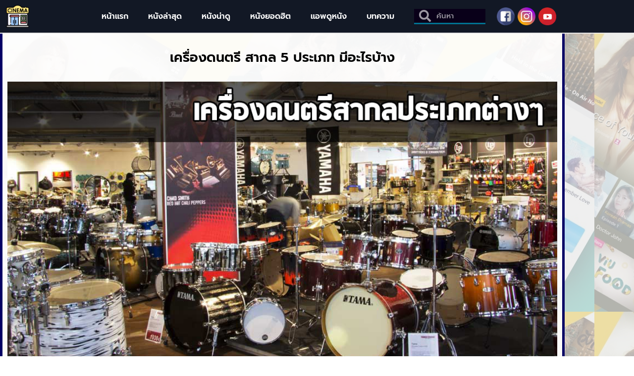

--- FILE ---
content_type: text/html; charset=UTF-8
request_url: https://2pm-online.com/%E0%B9%80%E0%B8%84%E0%B8%A3%E0%B8%B7%E0%B9%88%E0%B8%AD%E0%B8%87%E0%B8%94%E0%B8%99%E0%B8%95%E0%B8%A3%E0%B8%B5-%E0%B8%AA%E0%B8%B2%E0%B8%81%E0%B8%A5-5-%E0%B8%9B%E0%B8%A3%E0%B8%B0%E0%B9%80%E0%B8%A0/
body_size: 16334
content:
<!doctype html>
<html lang="en-US">
<head>
	<meta charset="UTF-8">
		<meta name="viewport" content="width=device-width, initial-scale=1">
	<link rel="profile" href="https://gmpg.org/xfn/11">
	<meta name='robots' content='index, follow, max-image-preview:large, max-snippet:-1, max-video-preview:-1' />

	<!-- This site is optimized with the Yoast SEO plugin v23.4 - https://yoast.com/wordpress/plugins/seo/ -->
	<title>หนังน่าดู ล่าสุด ดูผ่านแพลทฟอร์มสตรีมมิ่งภาพยนตร์</title>
	<meta name="description" content="เครื่องดนตรี สากล 5 ประเภท ลักษณะของเสียงที่เกิดจากเครื่องดนตรีแต่ละชิ้นจะแตกต่างกันไปตามส่วนประกอบ เพราะเครื่องดนตรีมีบทบาทที่แตกต่างกัน" />
	<link rel="canonical" href="https://2pm-online.com/เครื่องดนตรี-สากล-5-ประเภ/" />
	<meta property="og:locale" content="en_US" />
	<meta property="og:type" content="article" />
	<meta property="og:title" content="หนังน่าดู ล่าสุด ดูผ่านแพลทฟอร์มสตรีมมิ่งภาพยนตร์" />
	<meta property="og:description" content="เครื่องดนตรี สากล 5 ประเภท ลักษณะของเสียงที่เกิดจากเครื่องดนตรีแต่ละชิ้นจะแตกต่างกันไปตามส่วนประกอบ เพราะเครื่องดนตรีมีบทบาทที่แตกต่างกัน" />
	<meta property="og:url" content="https://2pm-online.com/เครื่องดนตรี-สากล-5-ประเภ/" />
	<meta property="og:site_name" content="หนังน่าดู ล่าสุด ดูผ่านแพลทฟอร์มสตรีมมิ่งภาพยนตร์" />
	<meta property="article:published_time" content="2022-10-20T12:56:39+00:00" />
	<meta property="article:modified_time" content="2022-10-20T13:26:13+00:00" />
	<meta property="og:image" content="https://2pm-online.com/wp-content/uploads/2022/10/เครื่องดนตรี-สากล-5-ประเภท.jpg" />
	<meta property="og:image:width" content="1000" />
	<meta property="og:image:height" content="561" />
	<meta property="og:image:type" content="image/jpeg" />
	<meta name="author" content="admin" />
	<meta name="twitter:card" content="summary_large_image" />
	<meta name="twitter:label1" content="Written by" />
	<meta name="twitter:data1" content="admin" />
	<meta name="twitter:label2" content="Est. reading time" />
	<meta name="twitter:data2" content="2 minutes" />
	<script type="application/ld+json" class="yoast-schema-graph">{"@context":"https://schema.org","@graph":[{"@type":"Article","@id":"https://2pm-online.com/%e0%b9%80%e0%b8%84%e0%b8%a3%e0%b8%b7%e0%b9%88%e0%b8%ad%e0%b8%87%e0%b8%94%e0%b8%99%e0%b8%95%e0%b8%a3%e0%b8%b5-%e0%b8%aa%e0%b8%b2%e0%b8%81%e0%b8%a5-5-%e0%b8%9b%e0%b8%a3%e0%b8%b0%e0%b9%80%e0%b8%a0/#article","isPartOf":{"@id":"https://2pm-online.com/%e0%b9%80%e0%b8%84%e0%b8%a3%e0%b8%b7%e0%b9%88%e0%b8%ad%e0%b8%87%e0%b8%94%e0%b8%99%e0%b8%95%e0%b8%a3%e0%b8%b5-%e0%b8%aa%e0%b8%b2%e0%b8%81%e0%b8%a5-5-%e0%b8%9b%e0%b8%a3%e0%b8%b0%e0%b9%80%e0%b8%a0/"},"author":{"name":"admin","@id":"https://2pm-online.com/#/schema/person/31f6a11ba00a4736e0982293ab71f303"},"headline":"เครื่องดนตรี สากล 5 ประเภท มีอะไรบ้าง","datePublished":"2022-10-20T12:56:39+00:00","dateModified":"2022-10-20T13:26:13+00:00","mainEntityOfPage":{"@id":"https://2pm-online.com/%e0%b9%80%e0%b8%84%e0%b8%a3%e0%b8%b7%e0%b9%88%e0%b8%ad%e0%b8%87%e0%b8%94%e0%b8%99%e0%b8%95%e0%b8%a3%e0%b8%b5-%e0%b8%aa%e0%b8%b2%e0%b8%81%e0%b8%a5-5-%e0%b8%9b%e0%b8%a3%e0%b8%b0%e0%b9%80%e0%b8%a0/"},"wordCount":19,"commentCount":0,"publisher":{"@id":"https://2pm-online.com/#organization"},"image":{"@id":"https://2pm-online.com/%e0%b9%80%e0%b8%84%e0%b8%a3%e0%b8%b7%e0%b9%88%e0%b8%ad%e0%b8%87%e0%b8%94%e0%b8%99%e0%b8%95%e0%b8%a3%e0%b8%b5-%e0%b8%aa%e0%b8%b2%e0%b8%81%e0%b8%a5-5-%e0%b8%9b%e0%b8%a3%e0%b8%b0%e0%b9%80%e0%b8%a0/#primaryimage"},"thumbnailUrl":"https://2pm-online.com/wp-content/uploads/2022/10/เครื่องดนตรี-สากล-5-ประเภท.jpg","keywords":["ดนตรีสากล","ประเภท เครื่องดนตรีสากล","เครื่องดนตรีสากล ประเภทสาย"],"articleSection":["เครื่องดนตรี"],"inLanguage":"en-US"},{"@type":"WebPage","@id":"https://2pm-online.com/%e0%b9%80%e0%b8%84%e0%b8%a3%e0%b8%b7%e0%b9%88%e0%b8%ad%e0%b8%87%e0%b8%94%e0%b8%99%e0%b8%95%e0%b8%a3%e0%b8%b5-%e0%b8%aa%e0%b8%b2%e0%b8%81%e0%b8%a5-5-%e0%b8%9b%e0%b8%a3%e0%b8%b0%e0%b9%80%e0%b8%a0/","url":"https://2pm-online.com/%e0%b9%80%e0%b8%84%e0%b8%a3%e0%b8%b7%e0%b9%88%e0%b8%ad%e0%b8%87%e0%b8%94%e0%b8%99%e0%b8%95%e0%b8%a3%e0%b8%b5-%e0%b8%aa%e0%b8%b2%e0%b8%81%e0%b8%a5-5-%e0%b8%9b%e0%b8%a3%e0%b8%b0%e0%b9%80%e0%b8%a0/","name":"หนังน่าดู ล่าสุด ดูผ่านแพลทฟอร์มสตรีมมิ่งภาพยนตร์","isPartOf":{"@id":"https://2pm-online.com/#website"},"primaryImageOfPage":{"@id":"https://2pm-online.com/%e0%b9%80%e0%b8%84%e0%b8%a3%e0%b8%b7%e0%b9%88%e0%b8%ad%e0%b8%87%e0%b8%94%e0%b8%99%e0%b8%95%e0%b8%a3%e0%b8%b5-%e0%b8%aa%e0%b8%b2%e0%b8%81%e0%b8%a5-5-%e0%b8%9b%e0%b8%a3%e0%b8%b0%e0%b9%80%e0%b8%a0/#primaryimage"},"image":{"@id":"https://2pm-online.com/%e0%b9%80%e0%b8%84%e0%b8%a3%e0%b8%b7%e0%b9%88%e0%b8%ad%e0%b8%87%e0%b8%94%e0%b8%99%e0%b8%95%e0%b8%a3%e0%b8%b5-%e0%b8%aa%e0%b8%b2%e0%b8%81%e0%b8%a5-5-%e0%b8%9b%e0%b8%a3%e0%b8%b0%e0%b9%80%e0%b8%a0/#primaryimage"},"thumbnailUrl":"https://2pm-online.com/wp-content/uploads/2022/10/เครื่องดนตรี-สากล-5-ประเภท.jpg","datePublished":"2022-10-20T12:56:39+00:00","dateModified":"2022-10-20T13:26:13+00:00","description":"เครื่องดนตรี สากล 5 ประเภท ลักษณะของเสียงที่เกิดจากเครื่องดนตรีแต่ละชิ้นจะแตกต่างกันไปตามส่วนประกอบ เพราะเครื่องดนตรีมีบทบาทที่แตกต่างกัน","breadcrumb":{"@id":"https://2pm-online.com/%e0%b9%80%e0%b8%84%e0%b8%a3%e0%b8%b7%e0%b9%88%e0%b8%ad%e0%b8%87%e0%b8%94%e0%b8%99%e0%b8%95%e0%b8%a3%e0%b8%b5-%e0%b8%aa%e0%b8%b2%e0%b8%81%e0%b8%a5-5-%e0%b8%9b%e0%b8%a3%e0%b8%b0%e0%b9%80%e0%b8%a0/#breadcrumb"},"inLanguage":"en-US","potentialAction":[{"@type":"ReadAction","target":["https://2pm-online.com/%e0%b9%80%e0%b8%84%e0%b8%a3%e0%b8%b7%e0%b9%88%e0%b8%ad%e0%b8%87%e0%b8%94%e0%b8%99%e0%b8%95%e0%b8%a3%e0%b8%b5-%e0%b8%aa%e0%b8%b2%e0%b8%81%e0%b8%a5-5-%e0%b8%9b%e0%b8%a3%e0%b8%b0%e0%b9%80%e0%b8%a0/"]}]},{"@type":"ImageObject","inLanguage":"en-US","@id":"https://2pm-online.com/%e0%b9%80%e0%b8%84%e0%b8%a3%e0%b8%b7%e0%b9%88%e0%b8%ad%e0%b8%87%e0%b8%94%e0%b8%99%e0%b8%95%e0%b8%a3%e0%b8%b5-%e0%b8%aa%e0%b8%b2%e0%b8%81%e0%b8%a5-5-%e0%b8%9b%e0%b8%a3%e0%b8%b0%e0%b9%80%e0%b8%a0/#primaryimage","url":"https://2pm-online.com/wp-content/uploads/2022/10/เครื่องดนตรี-สากล-5-ประเภท.jpg","contentUrl":"https://2pm-online.com/wp-content/uploads/2022/10/เครื่องดนตรี-สากล-5-ประเภท.jpg","width":1000,"height":561,"caption":"เครื่องดนตรี สากล 5 ประเภท"},{"@type":"BreadcrumbList","@id":"https://2pm-online.com/%e0%b9%80%e0%b8%84%e0%b8%a3%e0%b8%b7%e0%b9%88%e0%b8%ad%e0%b8%87%e0%b8%94%e0%b8%99%e0%b8%95%e0%b8%a3%e0%b8%b5-%e0%b8%aa%e0%b8%b2%e0%b8%81%e0%b8%a5-5-%e0%b8%9b%e0%b8%a3%e0%b8%b0%e0%b9%80%e0%b8%a0/#breadcrumb","itemListElement":[{"@type":"ListItem","position":1,"name":"Home","item":"https://2pm-online.com/"},{"@type":"ListItem","position":2,"name":"เครื่องดนตรี สากล 5 ประเภท มีอะไรบ้าง"}]},{"@type":"WebSite","@id":"https://2pm-online.com/#website","url":"https://2pm-online.com/","name":"หนังน่าดู ล่าสุด ดูผ่านแพลทฟอร์มสตรีมมิ่งภาพยนตร์","description":"2pm-online.com","publisher":{"@id":"https://2pm-online.com/#organization"},"potentialAction":[{"@type":"SearchAction","target":{"@type":"EntryPoint","urlTemplate":"https://2pm-online.com/?s={search_term_string}"},"query-input":{"@type":"PropertyValueSpecification","valueRequired":true,"valueName":"search_term_string"}}],"inLanguage":"en-US"},{"@type":"Organization","@id":"https://2pm-online.com/#organization","name":"หนังน่าดู ล่าสุด ดูผ่านแพลทฟอร์มสตรีมมิ่งภาพยนตร์","url":"https://2pm-online.com/","logo":{"@type":"ImageObject","inLanguage":"en-US","@id":"https://2pm-online.com/#/schema/logo/image/","url":"https://2pm-online.com/wp-content/uploads/2022/10/cinema.png","contentUrl":"https://2pm-online.com/wp-content/uploads/2022/10/cinema.png","width":512,"height":512,"caption":"หนังน่าดู ล่าสุด ดูผ่านแพลทฟอร์มสตรีมมิ่งภาพยนตร์"},"image":{"@id":"https://2pm-online.com/#/schema/logo/image/"}},{"@type":"Person","@id":"https://2pm-online.com/#/schema/person/31f6a11ba00a4736e0982293ab71f303","name":"admin","image":{"@type":"ImageObject","inLanguage":"en-US","@id":"https://2pm-online.com/#/schema/person/image/","url":"https://secure.gravatar.com/avatar/5edfa2692bdacc5e6ee805c626c50cb44cebb065f092d9a1067d89f74dacd326?s=96&d=mm&r=g","contentUrl":"https://secure.gravatar.com/avatar/5edfa2692bdacc5e6ee805c626c50cb44cebb065f092d9a1067d89f74dacd326?s=96&d=mm&r=g","caption":"admin"},"sameAs":["https://2pm-online.com"],"url":"https://2pm-online.com/author/admin/"}]}</script>
	<!-- / Yoast SEO plugin. -->


<link rel="alternate" type="application/rss+xml" title="หนังน่าดู ล่าสุด ดูผ่านแพลทฟอร์มสตรีมมิ่งภาพยนตร์ &raquo; Feed" href="https://2pm-online.com/feed/" />
<link rel="alternate" title="oEmbed (JSON)" type="application/json+oembed" href="https://2pm-online.com/wp-json/oembed/1.0/embed?url=https%3A%2F%2F2pm-online.com%2F%25e0%25b9%2580%25e0%25b8%2584%25e0%25b8%25a3%25e0%25b8%25b7%25e0%25b9%2588%25e0%25b8%25ad%25e0%25b8%2587%25e0%25b8%2594%25e0%25b8%2599%25e0%25b8%2595%25e0%25b8%25a3%25e0%25b8%25b5-%25e0%25b8%25aa%25e0%25b8%25b2%25e0%25b8%2581%25e0%25b8%25a5-5-%25e0%25b8%259b%25e0%25b8%25a3%25e0%25b8%25b0%25e0%25b9%2580%25e0%25b8%25a0%2F" />
<link rel="alternate" title="oEmbed (XML)" type="text/xml+oembed" href="https://2pm-online.com/wp-json/oembed/1.0/embed?url=https%3A%2F%2F2pm-online.com%2F%25e0%25b9%2580%25e0%25b8%2584%25e0%25b8%25a3%25e0%25b8%25b7%25e0%25b9%2588%25e0%25b8%25ad%25e0%25b8%2587%25e0%25b8%2594%25e0%25b8%2599%25e0%25b8%2595%25e0%25b8%25a3%25e0%25b8%25b5-%25e0%25b8%25aa%25e0%25b8%25b2%25e0%25b8%2581%25e0%25b8%25a5-5-%25e0%25b8%259b%25e0%25b8%25a3%25e0%25b8%25b0%25e0%25b9%2580%25e0%25b8%25a0%2F&#038;format=xml" />
<style id='wp-img-auto-sizes-contain-inline-css'>
img:is([sizes=auto i],[sizes^="auto," i]){contain-intrinsic-size:3000px 1500px}
/*# sourceURL=wp-img-auto-sizes-contain-inline-css */
</style>
<style id='wp-emoji-styles-inline-css'>

	img.wp-smiley, img.emoji {
		display: inline !important;
		border: none !important;
		box-shadow: none !important;
		height: 1em !important;
		width: 1em !important;
		margin: 0 0.07em !important;
		vertical-align: -0.1em !important;
		background: none !important;
		padding: 0 !important;
	}
/*# sourceURL=wp-emoji-styles-inline-css */
</style>
<link rel='stylesheet' id='wp-block-library-css' href='https://2pm-online.com/wp-includes/css/dist/block-library/style.min.css?ver=6.9' media='all' />
<style id='classic-theme-styles-inline-css'>
/*! This file is auto-generated */
.wp-block-button__link{color:#fff;background-color:#32373c;border-radius:9999px;box-shadow:none;text-decoration:none;padding:calc(.667em + 2px) calc(1.333em + 2px);font-size:1.125em}.wp-block-file__button{background:#32373c;color:#fff;text-decoration:none}
/*# sourceURL=/wp-includes/css/classic-themes.min.css */
</style>
<style id='global-styles-inline-css'>
:root{--wp--preset--aspect-ratio--square: 1;--wp--preset--aspect-ratio--4-3: 4/3;--wp--preset--aspect-ratio--3-4: 3/4;--wp--preset--aspect-ratio--3-2: 3/2;--wp--preset--aspect-ratio--2-3: 2/3;--wp--preset--aspect-ratio--16-9: 16/9;--wp--preset--aspect-ratio--9-16: 9/16;--wp--preset--color--black: #000000;--wp--preset--color--cyan-bluish-gray: #abb8c3;--wp--preset--color--white: #ffffff;--wp--preset--color--pale-pink: #f78da7;--wp--preset--color--vivid-red: #cf2e2e;--wp--preset--color--luminous-vivid-orange: #ff6900;--wp--preset--color--luminous-vivid-amber: #fcb900;--wp--preset--color--light-green-cyan: #7bdcb5;--wp--preset--color--vivid-green-cyan: #00d084;--wp--preset--color--pale-cyan-blue: #8ed1fc;--wp--preset--color--vivid-cyan-blue: #0693e3;--wp--preset--color--vivid-purple: #9b51e0;--wp--preset--gradient--vivid-cyan-blue-to-vivid-purple: linear-gradient(135deg,rgb(6,147,227) 0%,rgb(155,81,224) 100%);--wp--preset--gradient--light-green-cyan-to-vivid-green-cyan: linear-gradient(135deg,rgb(122,220,180) 0%,rgb(0,208,130) 100%);--wp--preset--gradient--luminous-vivid-amber-to-luminous-vivid-orange: linear-gradient(135deg,rgb(252,185,0) 0%,rgb(255,105,0) 100%);--wp--preset--gradient--luminous-vivid-orange-to-vivid-red: linear-gradient(135deg,rgb(255,105,0) 0%,rgb(207,46,46) 100%);--wp--preset--gradient--very-light-gray-to-cyan-bluish-gray: linear-gradient(135deg,rgb(238,238,238) 0%,rgb(169,184,195) 100%);--wp--preset--gradient--cool-to-warm-spectrum: linear-gradient(135deg,rgb(74,234,220) 0%,rgb(151,120,209) 20%,rgb(207,42,186) 40%,rgb(238,44,130) 60%,rgb(251,105,98) 80%,rgb(254,248,76) 100%);--wp--preset--gradient--blush-light-purple: linear-gradient(135deg,rgb(255,206,236) 0%,rgb(152,150,240) 100%);--wp--preset--gradient--blush-bordeaux: linear-gradient(135deg,rgb(254,205,165) 0%,rgb(254,45,45) 50%,rgb(107,0,62) 100%);--wp--preset--gradient--luminous-dusk: linear-gradient(135deg,rgb(255,203,112) 0%,rgb(199,81,192) 50%,rgb(65,88,208) 100%);--wp--preset--gradient--pale-ocean: linear-gradient(135deg,rgb(255,245,203) 0%,rgb(182,227,212) 50%,rgb(51,167,181) 100%);--wp--preset--gradient--electric-grass: linear-gradient(135deg,rgb(202,248,128) 0%,rgb(113,206,126) 100%);--wp--preset--gradient--midnight: linear-gradient(135deg,rgb(2,3,129) 0%,rgb(40,116,252) 100%);--wp--preset--font-size--small: 13px;--wp--preset--font-size--medium: 20px;--wp--preset--font-size--large: 36px;--wp--preset--font-size--x-large: 42px;--wp--preset--spacing--20: 0.44rem;--wp--preset--spacing--30: 0.67rem;--wp--preset--spacing--40: 1rem;--wp--preset--spacing--50: 1.5rem;--wp--preset--spacing--60: 2.25rem;--wp--preset--spacing--70: 3.38rem;--wp--preset--spacing--80: 5.06rem;--wp--preset--shadow--natural: 6px 6px 9px rgba(0, 0, 0, 0.2);--wp--preset--shadow--deep: 12px 12px 50px rgba(0, 0, 0, 0.4);--wp--preset--shadow--sharp: 6px 6px 0px rgba(0, 0, 0, 0.2);--wp--preset--shadow--outlined: 6px 6px 0px -3px rgb(255, 255, 255), 6px 6px rgb(0, 0, 0);--wp--preset--shadow--crisp: 6px 6px 0px rgb(0, 0, 0);}:where(.is-layout-flex){gap: 0.5em;}:where(.is-layout-grid){gap: 0.5em;}body .is-layout-flex{display: flex;}.is-layout-flex{flex-wrap: wrap;align-items: center;}.is-layout-flex > :is(*, div){margin: 0;}body .is-layout-grid{display: grid;}.is-layout-grid > :is(*, div){margin: 0;}:where(.wp-block-columns.is-layout-flex){gap: 2em;}:where(.wp-block-columns.is-layout-grid){gap: 2em;}:where(.wp-block-post-template.is-layout-flex){gap: 1.25em;}:where(.wp-block-post-template.is-layout-grid){gap: 1.25em;}.has-black-color{color: var(--wp--preset--color--black) !important;}.has-cyan-bluish-gray-color{color: var(--wp--preset--color--cyan-bluish-gray) !important;}.has-white-color{color: var(--wp--preset--color--white) !important;}.has-pale-pink-color{color: var(--wp--preset--color--pale-pink) !important;}.has-vivid-red-color{color: var(--wp--preset--color--vivid-red) !important;}.has-luminous-vivid-orange-color{color: var(--wp--preset--color--luminous-vivid-orange) !important;}.has-luminous-vivid-amber-color{color: var(--wp--preset--color--luminous-vivid-amber) !important;}.has-light-green-cyan-color{color: var(--wp--preset--color--light-green-cyan) !important;}.has-vivid-green-cyan-color{color: var(--wp--preset--color--vivid-green-cyan) !important;}.has-pale-cyan-blue-color{color: var(--wp--preset--color--pale-cyan-blue) !important;}.has-vivid-cyan-blue-color{color: var(--wp--preset--color--vivid-cyan-blue) !important;}.has-vivid-purple-color{color: var(--wp--preset--color--vivid-purple) !important;}.has-black-background-color{background-color: var(--wp--preset--color--black) !important;}.has-cyan-bluish-gray-background-color{background-color: var(--wp--preset--color--cyan-bluish-gray) !important;}.has-white-background-color{background-color: var(--wp--preset--color--white) !important;}.has-pale-pink-background-color{background-color: var(--wp--preset--color--pale-pink) !important;}.has-vivid-red-background-color{background-color: var(--wp--preset--color--vivid-red) !important;}.has-luminous-vivid-orange-background-color{background-color: var(--wp--preset--color--luminous-vivid-orange) !important;}.has-luminous-vivid-amber-background-color{background-color: var(--wp--preset--color--luminous-vivid-amber) !important;}.has-light-green-cyan-background-color{background-color: var(--wp--preset--color--light-green-cyan) !important;}.has-vivid-green-cyan-background-color{background-color: var(--wp--preset--color--vivid-green-cyan) !important;}.has-pale-cyan-blue-background-color{background-color: var(--wp--preset--color--pale-cyan-blue) !important;}.has-vivid-cyan-blue-background-color{background-color: var(--wp--preset--color--vivid-cyan-blue) !important;}.has-vivid-purple-background-color{background-color: var(--wp--preset--color--vivid-purple) !important;}.has-black-border-color{border-color: var(--wp--preset--color--black) !important;}.has-cyan-bluish-gray-border-color{border-color: var(--wp--preset--color--cyan-bluish-gray) !important;}.has-white-border-color{border-color: var(--wp--preset--color--white) !important;}.has-pale-pink-border-color{border-color: var(--wp--preset--color--pale-pink) !important;}.has-vivid-red-border-color{border-color: var(--wp--preset--color--vivid-red) !important;}.has-luminous-vivid-orange-border-color{border-color: var(--wp--preset--color--luminous-vivid-orange) !important;}.has-luminous-vivid-amber-border-color{border-color: var(--wp--preset--color--luminous-vivid-amber) !important;}.has-light-green-cyan-border-color{border-color: var(--wp--preset--color--light-green-cyan) !important;}.has-vivid-green-cyan-border-color{border-color: var(--wp--preset--color--vivid-green-cyan) !important;}.has-pale-cyan-blue-border-color{border-color: var(--wp--preset--color--pale-cyan-blue) !important;}.has-vivid-cyan-blue-border-color{border-color: var(--wp--preset--color--vivid-cyan-blue) !important;}.has-vivid-purple-border-color{border-color: var(--wp--preset--color--vivid-purple) !important;}.has-vivid-cyan-blue-to-vivid-purple-gradient-background{background: var(--wp--preset--gradient--vivid-cyan-blue-to-vivid-purple) !important;}.has-light-green-cyan-to-vivid-green-cyan-gradient-background{background: var(--wp--preset--gradient--light-green-cyan-to-vivid-green-cyan) !important;}.has-luminous-vivid-amber-to-luminous-vivid-orange-gradient-background{background: var(--wp--preset--gradient--luminous-vivid-amber-to-luminous-vivid-orange) !important;}.has-luminous-vivid-orange-to-vivid-red-gradient-background{background: var(--wp--preset--gradient--luminous-vivid-orange-to-vivid-red) !important;}.has-very-light-gray-to-cyan-bluish-gray-gradient-background{background: var(--wp--preset--gradient--very-light-gray-to-cyan-bluish-gray) !important;}.has-cool-to-warm-spectrum-gradient-background{background: var(--wp--preset--gradient--cool-to-warm-spectrum) !important;}.has-blush-light-purple-gradient-background{background: var(--wp--preset--gradient--blush-light-purple) !important;}.has-blush-bordeaux-gradient-background{background: var(--wp--preset--gradient--blush-bordeaux) !important;}.has-luminous-dusk-gradient-background{background: var(--wp--preset--gradient--luminous-dusk) !important;}.has-pale-ocean-gradient-background{background: var(--wp--preset--gradient--pale-ocean) !important;}.has-electric-grass-gradient-background{background: var(--wp--preset--gradient--electric-grass) !important;}.has-midnight-gradient-background{background: var(--wp--preset--gradient--midnight) !important;}.has-small-font-size{font-size: var(--wp--preset--font-size--small) !important;}.has-medium-font-size{font-size: var(--wp--preset--font-size--medium) !important;}.has-large-font-size{font-size: var(--wp--preset--font-size--large) !important;}.has-x-large-font-size{font-size: var(--wp--preset--font-size--x-large) !important;}
:where(.wp-block-post-template.is-layout-flex){gap: 1.25em;}:where(.wp-block-post-template.is-layout-grid){gap: 1.25em;}
:where(.wp-block-term-template.is-layout-flex){gap: 1.25em;}:where(.wp-block-term-template.is-layout-grid){gap: 1.25em;}
:where(.wp-block-columns.is-layout-flex){gap: 2em;}:where(.wp-block-columns.is-layout-grid){gap: 2em;}
:root :where(.wp-block-pullquote){font-size: 1.5em;line-height: 1.6;}
/*# sourceURL=global-styles-inline-css */
</style>
<link rel='stylesheet' id='hello-elementor-css' href='https://2pm-online.com/wp-content/themes/hello-elementor/style.min.css?ver=2.6.1' media='all' />
<link rel='stylesheet' id='hello-elementor-theme-style-css' href='https://2pm-online.com/wp-content/themes/hello-elementor/theme.min.css?ver=2.6.1' media='all' />
<link rel='stylesheet' id='elementor-frontend-css' href='https://2pm-online.com/wp-content/plugins/elementor/assets/css/frontend.min.css?ver=3.34.0' media='all' />
<link rel='stylesheet' id='elementor-post-6-css' href='https://2pm-online.com/wp-content/uploads/elementor/css/post-6.css?ver=1767001324' media='all' />
<link rel='stylesheet' id='elementor-icons-css' href='https://2pm-online.com/wp-content/plugins/elementor/assets/lib/eicons/css/elementor-icons.min.css?ver=5.45.0' media='all' />
<link rel='stylesheet' id='elementor-pro-css' href='https://2pm-online.com/wp-content/plugins/elementor-pro/assets/css/frontend.min.css?ver=3.21.1' media='all' />
<link rel='stylesheet' id='elementor-post-16-css' href='https://2pm-online.com/wp-content/uploads/elementor/css/post-16.css?ver=1767001324' media='all' />
<link rel='stylesheet' id='elementor-post-20-css' href='https://2pm-online.com/wp-content/uploads/elementor/css/post-20.css?ver=1767001324' media='all' />
<link rel='stylesheet' id='elementor-post-7-css' href='https://2pm-online.com/wp-content/uploads/elementor/css/post-7.css?ver=1767001953' media='all' />
<link rel='stylesheet' id='elementor-gf-local-roboto-css' href='https://2pm-online.com/wp-content/uploads/elementor/google-fonts/css/roboto.css?ver=1747797995' media='all' />
<link rel='stylesheet' id='elementor-gf-local-robotoslab-css' href='https://2pm-online.com/wp-content/uploads/elementor/google-fonts/css/robotoslab.css?ver=1747798000' media='all' />
<link rel='stylesheet' id='elementor-gf-local-prompt-css' href='https://2pm-online.com/wp-content/uploads/elementor/google-fonts/css/prompt.css?ver=1747798006' media='all' />
<link rel='stylesheet' id='elementor-icons-shared-0-css' href='https://2pm-online.com/wp-content/plugins/elementor/assets/lib/font-awesome/css/fontawesome.min.css?ver=5.15.3' media='all' />
<link rel='stylesheet' id='elementor-icons-fa-solid-css' href='https://2pm-online.com/wp-content/plugins/elementor/assets/lib/font-awesome/css/solid.min.css?ver=5.15.3' media='all' />
<script src="https://2pm-online.com/wp-includes/js/jquery/jquery.min.js?ver=3.7.1" id="jquery-core-js"></script>
<script src="https://2pm-online.com/wp-includes/js/jquery/jquery-migrate.min.js?ver=3.4.1" id="jquery-migrate-js"></script>
<link rel="https://api.w.org/" href="https://2pm-online.com/wp-json/" /><link rel="alternate" title="JSON" type="application/json" href="https://2pm-online.com/wp-json/wp/v2/posts/62" /><link rel="EditURI" type="application/rsd+xml" title="RSD" href="https://2pm-online.com/xmlrpc.php?rsd" />
<meta name="generator" content="WordPress 6.9" />
<link rel='shortlink' href='https://2pm-online.com/?p=62' />
<meta name="generator" content="Elementor 3.34.0; features: additional_custom_breakpoints; settings: css_print_method-external, google_font-enabled, font_display-auto">
			<style>
				.e-con.e-parent:nth-of-type(n+4):not(.e-lazyloaded):not(.e-no-lazyload),
				.e-con.e-parent:nth-of-type(n+4):not(.e-lazyloaded):not(.e-no-lazyload) * {
					background-image: none !important;
				}
				@media screen and (max-height: 1024px) {
					.e-con.e-parent:nth-of-type(n+3):not(.e-lazyloaded):not(.e-no-lazyload),
					.e-con.e-parent:nth-of-type(n+3):not(.e-lazyloaded):not(.e-no-lazyload) * {
						background-image: none !important;
					}
				}
				@media screen and (max-height: 640px) {
					.e-con.e-parent:nth-of-type(n+2):not(.e-lazyloaded):not(.e-no-lazyload),
					.e-con.e-parent:nth-of-type(n+2):not(.e-lazyloaded):not(.e-no-lazyload) * {
						background-image: none !important;
					}
				}
			</style>
			<link rel="icon" href="https://2pm-online.com/wp-content/uploads/2022/10/cropped-cinema-32x32.png" sizes="32x32" />
<link rel="icon" href="https://2pm-online.com/wp-content/uploads/2022/10/cropped-cinema-192x192.png" sizes="192x192" />
<link rel="apple-touch-icon" href="https://2pm-online.com/wp-content/uploads/2022/10/cropped-cinema-180x180.png" />
<meta name="msapplication-TileImage" content="https://2pm-online.com/wp-content/uploads/2022/10/cropped-cinema-270x270.png" />
</head>
<body class="wp-singular post-template-default single single-post postid-62 single-format-standard wp-custom-logo wp-theme-hello-elementor elementor-default elementor-kit-6 elementor-page-7">


<a class="skip-link screen-reader-text" href="#content">
	Skip to content</a>

		<div data-elementor-type="header" data-elementor-id="16" class="elementor elementor-16 elementor-location-header" data-elementor-post-type="elementor_library">
					<section class="elementor-section elementor-top-section elementor-element elementor-element-31af02ed elementor-hidden-desktop elementor-hidden-tablet elementor-section-boxed elementor-section-height-default elementor-section-height-default" data-id="31af02ed" data-element_type="section" data-settings="{&quot;background_background&quot;:&quot;gradient&quot;,&quot;sticky&quot;:&quot;top&quot;,&quot;sticky_on&quot;:[&quot;mobile&quot;],&quot;sticky_offset&quot;:0,&quot;sticky_effects_offset&quot;:0}">
						<div class="elementor-container elementor-column-gap-default">
					<div class="elementor-column elementor-col-33 elementor-top-column elementor-element elementor-element-2be17d73" data-id="2be17d73" data-element_type="column">
			<div class="elementor-widget-wrap elementor-element-populated">
						<div class="elementor-element elementor-element-ed197db elementor-nav-menu__align-center elementor-nav-menu--dropdown-mobile elementor-nav-menu--stretch elementor-nav-menu__text-align-aside elementor-nav-menu--toggle elementor-nav-menu--burger elementor-widget elementor-widget-nav-menu" data-id="ed197db" data-element_type="widget" data-settings="{&quot;full_width&quot;:&quot;stretch&quot;,&quot;layout&quot;:&quot;horizontal&quot;,&quot;submenu_icon&quot;:{&quot;value&quot;:&quot;&lt;i class=\&quot;fas fa-caret-down\&quot;&gt;&lt;\/i&gt;&quot;,&quot;library&quot;:&quot;fa-solid&quot;},&quot;toggle&quot;:&quot;burger&quot;}" data-widget_type="nav-menu.default">
				<div class="elementor-widget-container">
								<nav class="elementor-nav-menu--main elementor-nav-menu__container elementor-nav-menu--layout-horizontal e--pointer-text e--animation-grow">
				<ul id="menu-1-ed197db" class="elementor-nav-menu"><li class="menu-item menu-item-type-post_type menu-item-object-page menu-item-home menu-item-131"><a href="https://2pm-online.com/" class="elementor-item">หน้าแรก</a></li>
<li class="menu-item menu-item-type-custom menu-item-object-custom menu-item-home menu-item-25"><a href="https://2pm-online.com/" class="elementor-item">หนังล่าสุด</a></li>
<li class="menu-item menu-item-type-custom menu-item-object-custom menu-item-home menu-item-26"><a href="https://2pm-online.com/" class="elementor-item">หนังน่าดู</a></li>
<li class="menu-item menu-item-type-custom menu-item-object-custom menu-item-home menu-item-27"><a href="https://2pm-online.com/" class="elementor-item">หนังยอดฮิต</a></li>
<li class="menu-item menu-item-type-custom menu-item-object-custom menu-item-home menu-item-29"><a href="https://2pm-online.com/" class="elementor-item">แอพดูหนัง</a></li>
<li class="menu-item menu-item-type-post_type menu-item-object-page menu-item-35"><a href="https://2pm-online.com/%e0%b8%9a%e0%b8%97%e0%b8%84%e0%b8%a7%e0%b8%b2%e0%b8%a1/" class="elementor-item">บทความ</a></li>
</ul>			</nav>
					<div class="elementor-menu-toggle" role="button" tabindex="0" aria-label="Menu Toggle" aria-expanded="false">
			<i aria-hidden="true" role="presentation" class="elementor-menu-toggle__icon--open eicon-menu-bar"></i><i aria-hidden="true" role="presentation" class="elementor-menu-toggle__icon--close eicon-close"></i>			<span class="elementor-screen-only">Menu</span>
		</div>
					<nav class="elementor-nav-menu--dropdown elementor-nav-menu__container" aria-hidden="true">
				<ul id="menu-2-ed197db" class="elementor-nav-menu"><li class="menu-item menu-item-type-post_type menu-item-object-page menu-item-home menu-item-131"><a href="https://2pm-online.com/" class="elementor-item" tabindex="-1">หน้าแรก</a></li>
<li class="menu-item menu-item-type-custom menu-item-object-custom menu-item-home menu-item-25"><a href="https://2pm-online.com/" class="elementor-item" tabindex="-1">หนังล่าสุด</a></li>
<li class="menu-item menu-item-type-custom menu-item-object-custom menu-item-home menu-item-26"><a href="https://2pm-online.com/" class="elementor-item" tabindex="-1">หนังน่าดู</a></li>
<li class="menu-item menu-item-type-custom menu-item-object-custom menu-item-home menu-item-27"><a href="https://2pm-online.com/" class="elementor-item" tabindex="-1">หนังยอดฮิต</a></li>
<li class="menu-item menu-item-type-custom menu-item-object-custom menu-item-home menu-item-29"><a href="https://2pm-online.com/" class="elementor-item" tabindex="-1">แอพดูหนัง</a></li>
<li class="menu-item menu-item-type-post_type menu-item-object-page menu-item-35"><a href="https://2pm-online.com/%e0%b8%9a%e0%b8%97%e0%b8%84%e0%b8%a7%e0%b8%b2%e0%b8%a1/" class="elementor-item" tabindex="-1">บทความ</a></li>
</ul>			</nav>
						</div>
				</div>
					</div>
		</div>
				<div class="elementor-column elementor-col-33 elementor-top-column elementor-element elementor-element-3e06cdd" data-id="3e06cdd" data-element_type="column" data-settings="{&quot;background_background&quot;:&quot;classic&quot;}">
			<div class="elementor-widget-wrap elementor-element-populated">
						<div class="elementor-element elementor-element-7312d93f elementor-widget elementor-widget-image" data-id="7312d93f" data-element_type="widget" data-widget_type="image.default">
				<div class="elementor-widget-container">
																<a href="https://2pm-online.com/">
							<img fetchpriority="high" width="512" height="512" src="https://2pm-online.com/wp-content/uploads/2022/10/cinema.png" class="elementor-animation-pop attachment-full size-full wp-image-86" alt="" srcset="https://2pm-online.com/wp-content/uploads/2022/10/cinema.png 512w, https://2pm-online.com/wp-content/uploads/2022/10/cinema-300x300.png 300w, https://2pm-online.com/wp-content/uploads/2022/10/cinema-150x150.png 150w" sizes="(max-width: 512px) 100vw, 512px" />								</a>
															</div>
				</div>
					</div>
		</div>
				<div class="elementor-column elementor-col-33 elementor-top-column elementor-element elementor-element-1da7f8b" data-id="1da7f8b" data-element_type="column">
			<div class="elementor-widget-wrap elementor-element-populated">
						<div class="elementor-element elementor-element-6dc5e845 elementor-widget__width-initial elementor-widget-mobile__width-initial elementor-widget elementor-widget-image" data-id="6dc5e845" data-element_type="widget" data-widget_type="image.default">
				<div class="elementor-widget-container">
																<a href="https://2pm-online.com/" target="_blank">
							<img width="46" height="46" src="https://2pm-online.com/wp-content/uploads/2022/10/social-youtube.png" class="elementor-animation-pop attachment-large size-large wp-image-11" alt="" />								</a>
															</div>
				</div>
				<div class="elementor-element elementor-element-2d8392c3 elementor-widget__width-initial elementor-widget-mobile__width-initial elementor-widget elementor-widget-image" data-id="2d8392c3" data-element_type="widget" data-widget_type="image.default">
				<div class="elementor-widget-container">
																<a href="https://2pm-online.com/" target="_blank">
							<img width="46" height="46" src="https://2pm-online.com/wp-content/uploads/2022/10/social-facebook.png" class="elementor-animation-pop attachment-large size-large wp-image-12" alt="" />								</a>
															</div>
				</div>
				<div class="elementor-element elementor-element-5d25a55e elementor-widget__width-initial elementor-widget-mobile__width-initial elementor-widget elementor-widget-image" data-id="5d25a55e" data-element_type="widget" data-widget_type="image.default">
				<div class="elementor-widget-container">
																<a href="https://2pm-online.com/" target="_blank">
							<img loading="lazy" width="46" height="46" src="https://2pm-online.com/wp-content/uploads/2022/10/social-instagram.png" class="elementor-animation-pop attachment-large size-large wp-image-13" alt="" />								</a>
															</div>
				</div>
				<div class="elementor-element elementor-element-8ea6cff elementor-search-form--skin-minimal elementor-widget elementor-widget-search-form" data-id="8ea6cff" data-element_type="widget" data-settings="{&quot;skin&quot;:&quot;minimal&quot;}" data-widget_type="search-form.default">
				<div class="elementor-widget-container">
							<search role="search">
			<form class="elementor-search-form" action="https://2pm-online.com" method="get">
												<div class="elementor-search-form__container">
					<label class="elementor-screen-only" for="elementor-search-form-8ea6cff">Search</label>

											<div class="elementor-search-form__icon">
							<i aria-hidden="true" class="fas fa-search"></i>							<span class="elementor-screen-only">Search</span>
						</div>
					
					<input id="elementor-search-form-8ea6cff" placeholder="ค้นหา" class="elementor-search-form__input" type="search" name="s" value="">
					
					
									</div>
			</form>
		</search>
						</div>
				</div>
					</div>
		</div>
					</div>
		</section>
				<section class="elementor-section elementor-top-section elementor-element elementor-element-638066b9 elementor-hidden-mobile elementor-section-boxed elementor-section-height-default elementor-section-height-default" data-id="638066b9" data-element_type="section" data-settings="{&quot;background_background&quot;:&quot;gradient&quot;,&quot;sticky&quot;:&quot;top&quot;,&quot;sticky_on&quot;:[&quot;desktop&quot;,&quot;tablet&quot;],&quot;sticky_offset&quot;:0,&quot;sticky_effects_offset&quot;:0}">
						<div class="elementor-container elementor-column-gap-default">
					<div class="elementor-column elementor-col-25 elementor-top-column elementor-element elementor-element-57b937a3" data-id="57b937a3" data-element_type="column" data-settings="{&quot;background_background&quot;:&quot;classic&quot;}">
			<div class="elementor-widget-wrap elementor-element-populated">
						<div class="elementor-element elementor-element-40b751a9 elementor-widget elementor-widget-image" data-id="40b751a9" data-element_type="widget" data-widget_type="image.default">
				<div class="elementor-widget-container">
																<a href="https://2pm-online.com/">
							<img fetchpriority="high" width="512" height="512" src="https://2pm-online.com/wp-content/uploads/2022/10/cinema.png" class="elementor-animation-pop attachment-full size-full wp-image-86" alt="" srcset="https://2pm-online.com/wp-content/uploads/2022/10/cinema.png 512w, https://2pm-online.com/wp-content/uploads/2022/10/cinema-300x300.png 300w, https://2pm-online.com/wp-content/uploads/2022/10/cinema-150x150.png 150w" sizes="(max-width: 512px) 100vw, 512px" />								</a>
															</div>
				</div>
					</div>
		</div>
				<div class="elementor-column elementor-col-25 elementor-top-column elementor-element elementor-element-6cacc25e elementor-hidden-mobile" data-id="6cacc25e" data-element_type="column" data-settings="{&quot;background_background&quot;:&quot;classic&quot;}">
			<div class="elementor-widget-wrap elementor-element-populated">
						<div class="elementor-element elementor-element-6545d2ac elementor-nav-menu__align-end elementor-nav-menu--stretch elementor-nav-menu--dropdown-tablet elementor-nav-menu__text-align-aside elementor-nav-menu--toggle elementor-nav-menu--burger elementor-widget elementor-widget-nav-menu" data-id="6545d2ac" data-element_type="widget" data-settings="{&quot;full_width&quot;:&quot;stretch&quot;,&quot;layout&quot;:&quot;horizontal&quot;,&quot;submenu_icon&quot;:{&quot;value&quot;:&quot;&lt;i class=\&quot;fas fa-caret-down\&quot;&gt;&lt;\/i&gt;&quot;,&quot;library&quot;:&quot;fa-solid&quot;},&quot;toggle&quot;:&quot;burger&quot;}" data-widget_type="nav-menu.default">
				<div class="elementor-widget-container">
								<nav class="elementor-nav-menu--main elementor-nav-menu__container elementor-nav-menu--layout-horizontal e--pointer-text e--animation-grow">
				<ul id="menu-1-6545d2ac" class="elementor-nav-menu"><li class="menu-item menu-item-type-post_type menu-item-object-page menu-item-home menu-item-131"><a href="https://2pm-online.com/" class="elementor-item">หน้าแรก</a></li>
<li class="menu-item menu-item-type-custom menu-item-object-custom menu-item-home menu-item-25"><a href="https://2pm-online.com/" class="elementor-item">หนังล่าสุด</a></li>
<li class="menu-item menu-item-type-custom menu-item-object-custom menu-item-home menu-item-26"><a href="https://2pm-online.com/" class="elementor-item">หนังน่าดู</a></li>
<li class="menu-item menu-item-type-custom menu-item-object-custom menu-item-home menu-item-27"><a href="https://2pm-online.com/" class="elementor-item">หนังยอดฮิต</a></li>
<li class="menu-item menu-item-type-custom menu-item-object-custom menu-item-home menu-item-29"><a href="https://2pm-online.com/" class="elementor-item">แอพดูหนัง</a></li>
<li class="menu-item menu-item-type-post_type menu-item-object-page menu-item-35"><a href="https://2pm-online.com/%e0%b8%9a%e0%b8%97%e0%b8%84%e0%b8%a7%e0%b8%b2%e0%b8%a1/" class="elementor-item">บทความ</a></li>
</ul>			</nav>
					<div class="elementor-menu-toggle" role="button" tabindex="0" aria-label="Menu Toggle" aria-expanded="false">
			<i aria-hidden="true" role="presentation" class="elementor-menu-toggle__icon--open eicon-menu-bar"></i><i aria-hidden="true" role="presentation" class="elementor-menu-toggle__icon--close eicon-close"></i>			<span class="elementor-screen-only">Menu</span>
		</div>
					<nav class="elementor-nav-menu--dropdown elementor-nav-menu__container" aria-hidden="true">
				<ul id="menu-2-6545d2ac" class="elementor-nav-menu"><li class="menu-item menu-item-type-post_type menu-item-object-page menu-item-home menu-item-131"><a href="https://2pm-online.com/" class="elementor-item" tabindex="-1">หน้าแรก</a></li>
<li class="menu-item menu-item-type-custom menu-item-object-custom menu-item-home menu-item-25"><a href="https://2pm-online.com/" class="elementor-item" tabindex="-1">หนังล่าสุด</a></li>
<li class="menu-item menu-item-type-custom menu-item-object-custom menu-item-home menu-item-26"><a href="https://2pm-online.com/" class="elementor-item" tabindex="-1">หนังน่าดู</a></li>
<li class="menu-item menu-item-type-custom menu-item-object-custom menu-item-home menu-item-27"><a href="https://2pm-online.com/" class="elementor-item" tabindex="-1">หนังยอดฮิต</a></li>
<li class="menu-item menu-item-type-custom menu-item-object-custom menu-item-home menu-item-29"><a href="https://2pm-online.com/" class="elementor-item" tabindex="-1">แอพดูหนัง</a></li>
<li class="menu-item menu-item-type-post_type menu-item-object-page menu-item-35"><a href="https://2pm-online.com/%e0%b8%9a%e0%b8%97%e0%b8%84%e0%b8%a7%e0%b8%b2%e0%b8%a1/" class="elementor-item" tabindex="-1">บทความ</a></li>
</ul>			</nav>
						</div>
				</div>
					</div>
		</div>
				<div class="elementor-column elementor-col-25 elementor-top-column elementor-element elementor-element-24cb0cb8" data-id="24cb0cb8" data-element_type="column">
			<div class="elementor-widget-wrap elementor-element-populated">
						<div class="elementor-element elementor-element-88f33ce elementor-search-form--skin-minimal elementor-widget elementor-widget-search-form" data-id="88f33ce" data-element_type="widget" data-settings="{&quot;skin&quot;:&quot;minimal&quot;}" data-widget_type="search-form.default">
				<div class="elementor-widget-container">
							<search role="search">
			<form class="elementor-search-form" action="https://2pm-online.com" method="get">
												<div class="elementor-search-form__container">
					<label class="elementor-screen-only" for="elementor-search-form-88f33ce">Search</label>

											<div class="elementor-search-form__icon">
							<i aria-hidden="true" class="fas fa-search"></i>							<span class="elementor-screen-only">Search</span>
						</div>
					
					<input id="elementor-search-form-88f33ce" placeholder="ค้นหา" class="elementor-search-form__input" type="search" name="s" value="">
					
					
									</div>
			</form>
		</search>
						</div>
				</div>
					</div>
		</div>
				<div class="elementor-column elementor-col-25 elementor-top-column elementor-element elementor-element-09e0dc9" data-id="09e0dc9" data-element_type="column">
			<div class="elementor-widget-wrap elementor-element-populated">
						<div class="elementor-element elementor-element-b842714 elementor-widget__width-initial elementor-widget elementor-widget-image" data-id="b842714" data-element_type="widget" data-widget_type="image.default">
				<div class="elementor-widget-container">
																<a href="https://2pm-online.com/" target="_blank">
							<img width="46" height="46" src="https://2pm-online.com/wp-content/uploads/2022/10/social-facebook.png" class="elementor-animation-pop attachment-large size-large wp-image-12" alt="" />								</a>
															</div>
				</div>
				<div class="elementor-element elementor-element-75cf118 elementor-widget__width-initial elementor-widget elementor-widget-image" data-id="75cf118" data-element_type="widget" data-widget_type="image.default">
				<div class="elementor-widget-container">
																<a href="https://2pm-online.com/" target="_blank">
							<img loading="lazy" width="46" height="46" src="https://2pm-online.com/wp-content/uploads/2022/10/social-instagram.png" class="elementor-animation-pop attachment-large size-large wp-image-13" alt="" />								</a>
															</div>
				</div>
				<div class="elementor-element elementor-element-67123e6 elementor-widget__width-initial elementor-widget elementor-widget-image" data-id="67123e6" data-element_type="widget" data-widget_type="image.default">
				<div class="elementor-widget-container">
																<a href="https://2pm-online.com/" target="_blank">
							<img width="46" height="46" src="https://2pm-online.com/wp-content/uploads/2022/10/social-youtube.png" class="elementor-animation-pop attachment-large size-large wp-image-11" alt="" />								</a>
															</div>
				</div>
					</div>
		</div>
					</div>
		</section>
				</div>
				<div data-elementor-type="single-post" data-elementor-id="7" class="elementor elementor-7 elementor-location-single post-62 post type-post status-publish format-standard has-post-thumbnail hentry category-6 tag-7 tag-8 tag-9" data-elementor-post-type="elementor_library">
					<section class="elementor-section elementor-top-section elementor-element elementor-element-51d84361 elementor-section-boxed elementor-section-height-default elementor-section-height-default" data-id="51d84361" data-element_type="section" data-settings="{&quot;background_background&quot;:&quot;classic&quot;}">
						<div class="elementor-container elementor-column-gap-default">
					<div class="elementor-column elementor-col-100 elementor-top-column elementor-element elementor-element-4b228959" data-id="4b228959" data-element_type="column" data-settings="{&quot;background_background&quot;:&quot;classic&quot;}">
			<div class="elementor-widget-wrap elementor-element-populated">
						<div class="elementor-element elementor-element-513175f9 elementor-widget elementor-widget-theme-post-title elementor-page-title elementor-widget-heading" data-id="513175f9" data-element_type="widget" data-widget_type="theme-post-title.default">
				<div class="elementor-widget-container">
					<h1 class="elementor-heading-title elementor-size-default">เครื่องดนตรี สากล 5 ประเภท มีอะไรบ้าง</h1>				</div>
				</div>
				<div class="elementor-element elementor-element-5f4cc129 elementor-widget elementor-widget-theme-post-featured-image elementor-widget-image" data-id="5f4cc129" data-element_type="widget" data-widget_type="theme-post-featured-image.default">
				<div class="elementor-widget-container">
															<img loading="lazy" width="800" height="449" src="https://2pm-online.com/wp-content/uploads/2022/10/เครื่องดนตรี-สากล-5-ประเภท.jpg" class="attachment-large size-large wp-image-63" alt="เครื่องดนตรี สากล 5 ประเภท" srcset="https://2pm-online.com/wp-content/uploads/2022/10/เครื่องดนตรี-สากล-5-ประเภท.jpg 1000w, https://2pm-online.com/wp-content/uploads/2022/10/เครื่องดนตรี-สากล-5-ประเภท-300x168.jpg 300w, https://2pm-online.com/wp-content/uploads/2022/10/เครื่องดนตรี-สากล-5-ประเภท-768x431.jpg 768w" sizes="(max-width: 800px) 100vw, 800px" />															</div>
				</div>
				<div class="elementor-element elementor-element-3519e7dd elementor-toc--minimized-on-tablet elementor-widget elementor-widget-table-of-contents" data-id="3519e7dd" data-element_type="widget" data-settings="{&quot;exclude_headings_by_selector&quot;:[],&quot;headings_by_tags&quot;:[&quot;h2&quot;,&quot;h3&quot;,&quot;h4&quot;,&quot;h5&quot;,&quot;h6&quot;],&quot;marker_view&quot;:&quot;numbers&quot;,&quot;minimize_box&quot;:&quot;yes&quot;,&quot;minimized_on&quot;:&quot;tablet&quot;,&quot;hierarchical_view&quot;:&quot;yes&quot;,&quot;min_height&quot;:{&quot;unit&quot;:&quot;px&quot;,&quot;size&quot;:&quot;&quot;,&quot;sizes&quot;:[]},&quot;min_height_tablet&quot;:{&quot;unit&quot;:&quot;px&quot;,&quot;size&quot;:&quot;&quot;,&quot;sizes&quot;:[]},&quot;min_height_mobile&quot;:{&quot;unit&quot;:&quot;px&quot;,&quot;size&quot;:&quot;&quot;,&quot;sizes&quot;:[]}}" data-widget_type="table-of-contents.default">
				<div class="elementor-widget-container">
							<div class="elementor-toc__header">
			<h4 class="elementor-toc__header-title">
				หัวข้อนำทาง			</h4>
							<div class="elementor-toc__toggle-button elementor-toc__toggle-button--expand" role="button" tabindex="0" aria-controls="elementor-toc__3519e7dd" aria-expanded="true" aria-label="Open table of contents"><i aria-hidden="true" class="fas fa-chevron-down"></i></div>
				<div class="elementor-toc__toggle-button elementor-toc__toggle-button--collapse" role="button" tabindex="0" aria-controls="elementor-toc__3519e7dd" aria-expanded="true" aria-label="Close table of contents"><i aria-hidden="true" class="fas fa-chevron-up"></i></div>
					</div>
		<div id="elementor-toc__3519e7dd" class="elementor-toc__body">
			<div class="elementor-toc__spinner-container">
				<i class="elementor-toc__spinner eicon-animation-spin eicon-loading" aria-hidden="true"></i>			</div>
		</div>
						</div>
				</div>
				<div class="elementor-element elementor-element-781c9371 elementor-widget elementor-widget-theme-post-content" data-id="781c9371" data-element_type="widget" data-widget_type="theme-post-content.default">
				<div class="elementor-widget-container">
					<p><span style="text-decoration: underline;"><span style="color: #ff6600;"><a style="color: #ff6600;" href="https://2pm-online.com/"><em><strong>เครื่องดนตรี สากล 5 ประเภท</strong></em></a></span></span> ประเภทของเครื่องมือสากล ลักษณะของเสียงที่เกิดจากเครื่องดนตรีแต่ละชิ้นจะแตกต่างกันไปตามส่วนประกอบจำนวนหนึ่ง เพราะเครื่องดนตรีแต่ละชนิดมีบทบาทที่แตกต่างกัน การเรียนรู้ที่จะเข้าใจเครื่องดนตรีแต่ละชนิดจะช่วยให้คุณจำได้อย่างถูกต้อง และเข้าใจบทบาทและหน้าที่ของเครื่องดนตรีแต่ละประเภทที่ใช้ในวงออเคสตราประเภทต่างๆ</p>
<p>เมื่อดนตรีตะวันตกถูกประดิษฐ์ขึ้นจากยุโรปและอเมริกาก็เป็นที่ยอมรับและใช้กันอย่างแพร่หลาย ดนตรีตะวันตกกลายเป็นดนตรี ผู้คนจากทุกประเทศและทุกภาษาถือเป็นสากล จึงเป็นที่มาของคำว่า &#8220;ดนตรีสากล&#8221; เครื่องดนตรีตะวันตกเหมือนกัน เป็นสิ่งประดิษฐ์ที่ชาติตะวันตกได้ประดิษฐ์ขึ้น เครื่องดนตรีมีหลายประเภทที่แตกต่างกันไปในแต่ละวัฒนธรรม ความนิยมของแต่ละท้องถิ่นและสัญชาติและมีการใช้กันอย่างแพร่หลายทั่วโลก ทุกภาษาถือเป็นสากลเช่นกัน เป็นที่ยอมรับของคนจากทุกชาติ ดังนั้นคำว่า &#8220;เครื่องดนตรีสากล&#8221; จึงหมายถึงเครื่องดนตรีที่มีต้นกำเนิดจากตะวันตก <span style="color: #008080;"><em><strong>เครื่องดนตรีสากล 5ประเภท</strong></em></span></p>
<h2><strong>เครื่องดนตรี สากล 5 ประเภท ประกอบด้วย</strong></h2>
<p><span style="color: #ff6600;"><em><strong>เครื่องดนตรี สากล 5 ประเภท</strong></em></span> เครื่องดนตรีเป็นสิ่งประดิษฐ์ที่มนุษย์สร้างขึ้นเพื่อผลิตเสียงประเภทต่างๆ ตามความต้องการ เสียงของเครื่องดนตรีแต่ละชนิดแตกต่างกัน ความหลากหลายของเสียง ดนตรีมีสีสันและมีชีวิตชีวา ตอกย้ำอารมณ์จากเสียงเครื่องดนตรีต่างๆ ในปัจจุบัน เครื่องดนตรีสากลสามารถจำแนกหรือจัดเป็นหมวดหมู่หลักได้ ตามลักษณะของเสียงที่คล้ายคลึงกันและลักษณะของเครื่องดนตรี แบ่งออกเป็น 5 ประเภทหลัก ๆ ดังนี้</p>
<h3><strong>1. เครื่องดนตรีสากลประเภทสาย (String Instruments) </strong></h3>
<p><span style="color: #008080;"><em><strong>เครื่องดนตรีสากล 5ประเภท </strong></em></span>เครื่องสายของเครื่องดนตรีประเภทนี้ <span style="color: #333399;"><em><strong>เครื่องดนตรีสากลประเภทสาย</strong> </em></span>ได้แก่ ลวด ไหม ไนลอน หรือโลหะ เพื่อขยายระดับเสียงตามรูปร่าง และวัสดุที่ใช้ทำกระโหลกศีรษะของเครื่องดนตรี กระโหลกของเครื่องดนตรีทำหน้าที่เป็นเครื่องขยายเสียงที่เกิดจากการสั่นสะเทือนของสาย เครื่องสายที่ใช้ในการแสดง <span style="color: #003366;"><em><strong>เครื่องดนตรีสากลประเภทสาย </strong></em></span>มีดังนี้</p>
<ul>
<li>เครื่องดนตรีสี ได้แก่ ไวโอลิน วิโอลา เชลโล ดับเบิลเบส</li>
<li>ประเภทของเครื่องดนตรี ได้แก่ พิณ พิณ พิณ แบนโจ กีตาร์ แมนโดลิน</li>
</ul>
<h3><strong>2. เครื่องดนตรีสากลประเภทเครื่องลมไม้ (Woodwind Instruments) </strong></h3>
<p>เครื่องมือประเภทนี้สร้างเสียงโดยการเป่าลมผ่านช่องเปิดแคบๆ เข้าไปในหลอดซึ่งทำหน้าที่เป็นแอมพลิฟายเออร์ให้เสียงดังขึ้น ลักษณะของเสียงที่ได้จะแตกต่างกัน ตามความยาวของท่อลมและแรงลมที่พัดเข้าท่อ เครื่องดนตรีแต่ละประเภทมีขนาดแตกต่างกัน เครื่องดนตรีขนาดเล็กให้โทนเสียงสูง เครื่องดนตรีขนาดใหญ่ที่มีเสียงต่ำ นักแสดงต้องเลือกเครื่องดนตรีให้เข้ากับเพลง ตามที่ผู้เขียนกำหนด ประกอบด้วยเครื่องมือดังต่อไปนี้</p>
<ul>
<li>ประเภทของลมที่พัดผ่านช่องระบายอากาศคือเครื่องบันทึกขลุ่ยพิกโกโร่</li>
<li>ลมที่พัดผ่านลิ้น ได้แก่ คลาริเน็ตและแซกโซโฟน</li>
</ul>
<h3><strong>3. เครื่องดนตรีสากลประเภทเครื่องลมทองเหลือง (Brass Instruments) </strong></h3>
<p><span style="color: #008080;"><em><strong>เครื่องดนตรีสากล 5ประเภท </strong></em></span>เครื่องมือประเภทนี้มักทำจากโลหะผสมหรือโลหะทองเหลือง เสียงของเครื่องดนตรีประเภทนี้เกิดจากการเป่าผ่านท่อโลหะ ความยาวสั้นของท่อโลหะจะเปลี่ยนปริมาตร การเปลี่ยนความยาวของท่อโลหะใช้ลูกสูบเป็นแรง เครื่องดนตรีบางชนิดดูดอากาศเข้าและออก สามารถเปลี่ยนความยาวของท่อได้ตามต้องการ ลักษณะเด่นของเครื่องดนตรีประเภทนี้ มีลำโพงเพื่อขยายเสียง เรามักเรียกเครื่องดนตรีประเภทนี้ว่า &#8220;แตร&#8221; ขนาดของปากลำโพงขึ้นอยู่กับขนาดของเครื่องดนตรี ปากเป่าของเครื่องมือนี้เรียกว่า &#8220;หลอดเป่า&#8221; ที่ทำจากท่อโลหะทรงกรวย ปลายอีกด้านของท่อเชื่อมต่อกับท่ออากาศของเครื่อง</p>
<ul>
<li>เครื่องดนตรีทองเหลือง: คอร์เนต, ทรัมเป็ต, แตรเดี่ยว, ฟลูเกลฮอร์น, ฮอร์นฝรั่งเศส, ทรอมโบน, บาริโทน, ยูโฟเนียม, ทูบา, โซซาโฟน</li>
</ul>
<h3><strong>4. เครื่องดนตรีสากลประเภทเครื่องลิ่มนิ้ว (Keyboard Instruments)</strong></h3>
<p>เครื่องดนตรีแห่งยุคนี้ มักเรียกกันว่าการทับศัพท์ในภาษาอังกฤษ “เครื่องดนตรีคีย์บอร์ด” ลักษณะเด่นของเครื่องดนตรีในกลุ่มนี้คือ มีลิ่มสำหรับกด หากต้องการเปลี่ยนระดับเสียงของเพลง ให้กดลิ่ม หรือที่เรียกกันทั่วไปว่า &#8220;คีย์&#8221; เครื่องดนตรีแต่ละชิ้นมีจำนวนคีย์ต่างกัน โดยปกติสีหลักคือสีขาวหรือสีดำ ปุ่มสีดำปรากฏมากกว่าปุ่มสีขาว <span style="color: #333399;"><em><strong>เครื่องดนตรีสากลประเภทสาย</strong> </em></span></p>
<p>เครื่องดนตรีของกลุ่มนี้มีลักษณะเฉพาะหลายประการ: เปียโน ฮาร์ปซิคอร์ด คลาวิคอร์ด ผลิตโดยกดปุ่มที่ต้องการ จากนั้นกุญแจจะส่งแรงไปยังกลไก ด้านในของเคสจะสั่นสายโลหะที่ตึงเพื่อส่งเสียงดัง เครื่องมือคีย์บอร์ดบางชนิดยอมให้อากาศผ่านลิ้นโลหะสั่นสะเทือน เครื่องมือคีย์บอร์ดบางชนิดยอมให้อากาศผ่านลิ้นโลหะสั่นสะเทือนเพื่อสร้างเสียง ซึ่งไม่นิยมใช้กันในปัจจุบันและจะมีให้เห็นเป็นครั้งคราว<span style="color: #003366;"><em><strong> เครื่องดนตรีสากลประเภทสาย</strong></em></span></p>
<p>เครื่องมือคีย์บอร์ดที่สร้างเสียงโดยใช้วงจรอิเล็กทรอนิกส์เป็นที่นิยมอย่างมากในทุกวันนี้ เพราะมันสามารถเลียนแบบเสียงของเครื่องดนตรีต่าง ๆ ที่พัฒนามาจากออร์แกนไฟฟ้านั่นเอง จึงมีชื่อเรียกต่างกันมากมาย แต่ละชื่อมีลักษณะที่แตกต่างกัน เช่น เครื่องสาย (String Machine) เป็นประเภทคีย์บอร์ด เลียนแบบเสียงของเครื่องดนตรีไวโอลินทั้งหมด อิเล็กโทนเป็นเครื่องดนตรีคีย์บอร์ดที่มีจังหวะในตัว เล่นเพลงต่างๆ กับนักดนตรีคนเดียว</p>
<p>ในยุคของคอมพิวเตอร์ เครื่องดนตรีคีย์บอร์ดมีวิวัฒนาการไปมาก เสียงมากขึ้นเรื่อยๆ นอกจากเสียงเพลงแล้ว ยังมีเอฟเฟกต์เสียงต่างๆ ให้เลือกมากมาย เสียงเหล่านี้สังเคราะห์โดยระบบ อิเล็กทรอนิกส์ ดังนั้นเครื่องมือประเภทนี้จึงเรียกว่า &#8220;ซินธิไซเซอร์&#8221; (Synthesizer) เครื่องดนตรีที่จัดประเภทเป็นเวดจ์ ได้แก่ เปียโน ออร์แกน ฮาร์ปซิคอร์ด คลาวิคอร์ด หีบเพลง อิเลคโทน</p>
<h3><strong>5. เครื่องดนตรีสากลประเภทเครื่องกระทบ (Percussion Instruments)</strong></h3>
<p><span style="color: #ff6600;"><em><strong>เครื่องดนตรี สากล 5 ประเภท</strong></em></span> เครื่องระทบ (percussion) เป็นเครื่องมือที่สร้างเสียงตี สั่น สั่น กระทบ หรือขีดข่วนด้วยวัสดุแข็ง เช่น โลหะ ไม้ หรือหนังอัด เครื่องมือพิทช์ที่แน่นอน เช่นเดียวกับเครื่องดนตรีอื่นๆ เครื่องดนตรีกลุ่มนี้มีพิทช์ ทำให้เกิดเสียงโดยเครื่องกระทบ ส่วนใหญ่สามารถตีเป็นทำนองได้ ระนาด vibraphone mariba เบลล์ timpani กลอง เครื่องมือพิทช์ไม่เสถียร เครื่องดนตรีกลุ่มนี้ไม่มีระดับเสียงคงที่ ฟังก์ชันที่สำคัญถูกใช้เป็นเครื่องมือจังหวะ เสียงที่เกิดจากการตี สั่น เขย่า เคาะ หรือขูด กลองใหญ่, กลองกวาง, ฉาบ, กิ๊ก, แทมบูรีน, คาวเบลล์, คาบาซ่า, บองโกส, คอนการ์, กลองชุด <span style="color: #333399;"><em><strong>เครื่องดนตรีสากลประเภทสาย</strong> </em></span></p>
<h2><strong>บทความแนะนำ</strong></h2>
<ul>
<li><span style="color: #333399;"><em><strong><a style="color: #333399;" href="https://2pm-online.com/ดนตรีสากลประเภทสาย">เครื่องดนตรีสากลประเภทสาย (STRING INSTRUMENT)</a></strong></em></span></li>
</ul>
				</div>
				</div>
					</div>
		</div>
					</div>
		</section>
				</div>
				<div data-elementor-type="footer" data-elementor-id="20" class="elementor elementor-20 elementor-location-footer" data-elementor-post-type="elementor_library">
					<section class="elementor-section elementor-top-section elementor-element elementor-element-7321a44 elementor-section-boxed elementor-section-height-default elementor-section-height-default" data-id="7321a44" data-element_type="section" data-settings="{&quot;background_background&quot;:&quot;classic&quot;,&quot;sticky&quot;:&quot;top&quot;,&quot;sticky_on&quot;:[&quot;desktop&quot;,&quot;tablet&quot;],&quot;sticky_offset&quot;:0,&quot;sticky_effects_offset&quot;:0}">
						<div class="elementor-container elementor-column-gap-default">
					<div class="elementor-column elementor-col-33 elementor-top-column elementor-element elementor-element-72cd43c4" data-id="72cd43c4" data-element_type="column">
			<div class="elementor-widget-wrap elementor-element-populated">
						<div class="elementor-element elementor-element-7ec2e5bd elementor-widget elementor-widget-image" data-id="7ec2e5bd" data-element_type="widget" data-widget_type="image.default">
				<div class="elementor-widget-container">
																<a href="https://2pm-online.com/">
							<img fetchpriority="high" width="512" height="512" src="https://2pm-online.com/wp-content/uploads/2022/10/cinema.png" class="elementor-animation-pop attachment-full size-full wp-image-86" alt="" srcset="https://2pm-online.com/wp-content/uploads/2022/10/cinema.png 512w, https://2pm-online.com/wp-content/uploads/2022/10/cinema-300x300.png 300w, https://2pm-online.com/wp-content/uploads/2022/10/cinema-150x150.png 150w" sizes="(max-width: 512px) 100vw, 512px" />								</a>
															</div>
				</div>
				<div class="elementor-element elementor-element-33d8b02d elementor-widget__width-initial elementor-widget elementor-widget-image" data-id="33d8b02d" data-element_type="widget" data-widget_type="image.default">
				<div class="elementor-widget-container">
															<img loading="lazy" width="169" height="52" src="https://2pm-online.com/wp-content/uploads/2022/10/App-sdtore.jpg" class="elementor-animation-pop attachment-large size-large wp-image-18" alt="" />															</div>
				</div>
				<div class="elementor-element elementor-element-78fa5284 elementor-widget__width-initial elementor-widget elementor-widget-image" data-id="78fa5284" data-element_type="widget" data-widget_type="image.default">
				<div class="elementor-widget-container">
															<img loading="lazy" width="169" height="52" src="https://2pm-online.com/wp-content/uploads/2022/10/Google-pay.jpg" class="elementor-animation-pop attachment-large size-large wp-image-19" alt="" />															</div>
				</div>
					</div>
		</div>
				<div class="elementor-column elementor-col-33 elementor-top-column elementor-element elementor-element-25b25c9" data-id="25b25c9" data-element_type="column">
			<div class="elementor-widget-wrap elementor-element-populated">
						<div class="elementor-element elementor-element-7f9b952b elementor-widget elementor-widget-heading" data-id="7f9b952b" data-element_type="widget" data-widget_type="heading.default">
				<div class="elementor-widget-container">
					<span class="elementor-heading-title elementor-size-default"><a href="https://2pm-online.com/">หนังน่าดู ล่าสุด</a></span>				</div>
				</div>
				<div class="elementor-element elementor-element-3df67bb6 elementor-widget elementor-widget-text-editor" data-id="3df67bb6" data-element_type="widget" data-widget_type="text-editor.default">
				<div class="elementor-widget-container">
									<p>แพลทฟอร์มสตรีมมิ่งภาพยนตร์ และซีรี่ย์ยอดนิยมที่มีคนดูเป็นล้านเด่นๆ บนฟลตฟอร์มออนไลน์ อาทิ  Netflix, Disney+ Hotstar, Amazon Prime Video, VIU, Wetv และ QIYI  ที่อัดแน่นไปด้วยเนื้อหาคอนเทนต์หลากหลาย ทั้งหนังและซีรี่ย์จากทั่วทั้งโลก</p>								</div>
				</div>
				<div class="elementor-element elementor-element-7f354a0 elementor-icon-list--layout-inline elementor-tablet-align-center elementor-list-item-link-full_width elementor-widget elementor-widget-icon-list" data-id="7f354a0" data-element_type="widget" data-widget_type="icon-list.default">
				<div class="elementor-widget-container">
							<ul class="elementor-icon-list-items elementor-inline-items">
							<li class="elementor-icon-list-item elementor-inline-item">
											<a href="https://2pm-online.com/" target="_blank">

												<span class="elementor-icon-list-icon">
							<i aria-hidden="true" class="fas fa-tv"></i>						</span>
										<span class="elementor-icon-list-text">Aladdin</span>
											</a>
									</li>
								<li class="elementor-icon-list-item elementor-inline-item">
											<a href="https://2pm-online.com/" target="_blank">

												<span class="elementor-icon-list-icon">
							<i aria-hidden="true" class="fas fa-tv"></i>						</span>
										<span class="elementor-icon-list-text">Avatar</span>
											</a>
									</li>
								<li class="elementor-icon-list-item elementor-inline-item">
											<a href="https://2pm-online.com/" target="_blank">

												<span class="elementor-icon-list-icon">
							<i aria-hidden="true" class="fas fa-tv"></i>						</span>
										<span class="elementor-icon-list-text">Reborn Rich</span>
											</a>
									</li>
								<li class="elementor-icon-list-item elementor-inline-item">
											<a href="https://2pm-online.com/" target="_blank">

												<span class="elementor-icon-list-icon">
							<i aria-hidden="true" class="fas fa-tv"></i>						</span>
										<span class="elementor-icon-list-text">Taxi Driver</span>
											</a>
									</li>
								<li class="elementor-icon-list-item elementor-inline-item">
											<a href="https://2pm-online.com/" target="_blank">

												<span class="elementor-icon-list-icon">
							<i aria-hidden="true" class="fas fa-tv"></i>						</span>
										<span class="elementor-icon-list-text">Ghost Doctor</span>
											</a>
									</li>
						</ul>
						</div>
				</div>
					</div>
		</div>
				<div class="elementor-column elementor-col-33 elementor-top-column elementor-element elementor-element-3bb12bfe" data-id="3bb12bfe" data-element_type="column">
			<div class="elementor-widget-wrap elementor-element-populated">
						<div class="elementor-element elementor-element-ca92b7a elementor-widget__width-initial elementor-widget elementor-widget-image" data-id="ca92b7a" data-element_type="widget" data-widget_type="image.default">
				<div class="elementor-widget-container">
															<img loading="lazy" width="115" height="35" src="https://2pm-online.com/wp-content/uploads/2022/10/1121.svg" class="elementor-animation-pop attachment-large size-large wp-image-92" alt="" />															</div>
				</div>
				<div class="elementor-element elementor-element-62ef789 elementor-widget__width-initial elementor-widget elementor-widget-image" data-id="62ef789" data-element_type="widget" data-widget_type="image.default">
				<div class="elementor-widget-container">
															<img loading="lazy" width="800" height="336" src="https://2pm-online.com/wp-content/uploads/2022/10/1122-15-1024x430.png" class="elementor-animation-pop attachment-large size-large wp-image-90" alt="" srcset="https://2pm-online.com/wp-content/uploads/2022/10/1122-15-1024x430.png 1024w, https://2pm-online.com/wp-content/uploads/2022/10/1122-15-300x126.png 300w, https://2pm-online.com/wp-content/uploads/2022/10/1122-15-768x322.png 768w, https://2pm-online.com/wp-content/uploads/2022/10/1122-15-1536x645.png 1536w, https://2pm-online.com/wp-content/uploads/2022/10/1122-15.png 1801w" sizes="(max-width: 800px) 100vw, 800px" />															</div>
				</div>
				<div class="elementor-element elementor-element-3648613f elementor-widget elementor-widget-heading" data-id="3648613f" data-element_type="widget" data-widget_type="heading.default">
				<div class="elementor-widget-container">
					<h3 class="elementor-heading-title elementor-size-default">ติดตามข่าวสาร</h3>				</div>
				</div>
				<div class="elementor-element elementor-element-24777e51 elementor-widget__width-initial elementor-widget elementor-widget-image" data-id="24777e51" data-element_type="widget" data-widget_type="image.default">
				<div class="elementor-widget-container">
																<a href="https://2pm-online.com/" target="_blank">
							<img loading="lazy" width="46" height="46" src="https://2pm-online.com/wp-content/uploads/2022/10/social-twitter.png" class="elementor-animation-pop attachment-large size-large wp-image-15" alt="" />								</a>
															</div>
				</div>
				<div class="elementor-element elementor-element-69440a10 elementor-widget__width-initial elementor-widget elementor-widget-image" data-id="69440a10" data-element_type="widget" data-widget_type="image.default">
				<div class="elementor-widget-container">
																<a href="https://2pm-online.com/" target="_blank">
							<img width="46" height="46" src="https://2pm-online.com/wp-content/uploads/2022/10/social-youtube.png" class="elementor-animation-pop attachment-large size-large wp-image-11" alt="" />								</a>
															</div>
				</div>
				<div class="elementor-element elementor-element-67a66dec elementor-widget__width-initial elementor-widget elementor-widget-image" data-id="67a66dec" data-element_type="widget" data-widget_type="image.default">
				<div class="elementor-widget-container">
																<a href="https://2pm-online.com/" target="_blank">
							<img loading="lazy" width="46" height="46" src="https://2pm-online.com/wp-content/uploads/2022/10/social-instagram.png" class="elementor-animation-pop attachment-large size-large wp-image-13" alt="" />								</a>
															</div>
				</div>
				<div class="elementor-element elementor-element-4131b555 elementor-widget__width-initial elementor-widget elementor-widget-image" data-id="4131b555" data-element_type="widget" data-widget_type="image.default">
				<div class="elementor-widget-container">
																<a href="https://2pm-online.com/" target="_blank">
							<img width="46" height="46" src="https://2pm-online.com/wp-content/uploads/2022/10/social-facebook.png" class="elementor-animation-pop attachment-large size-large wp-image-12" alt="" />								</a>
															</div>
				</div>
				<div class="elementor-element elementor-element-27a0e509 elementor-widget__width-initial elementor-widget elementor-widget-image" data-id="27a0e509" data-element_type="widget" data-widget_type="image.default">
				<div class="elementor-widget-container">
																<a href="https://2pm-online.com/" target="_blank">
							<img loading="lazy" width="46" height="46" src="https://2pm-online.com/wp-content/uploads/2022/10/social-line.png" class="elementor-animation-pop attachment-large size-large wp-image-14" alt="" />								</a>
															</div>
				</div>
					</div>
		</div>
					</div>
		</section>
				<section class="elementor-section elementor-top-section elementor-element elementor-element-1c208492 elementor-section-boxed elementor-section-height-default elementor-section-height-default" data-id="1c208492" data-element_type="section" data-settings="{&quot;background_background&quot;:&quot;classic&quot;}">
						<div class="elementor-container elementor-column-gap-default">
					<div class="elementor-column elementor-col-100 elementor-top-column elementor-element elementor-element-514ce11d" data-id="514ce11d" data-element_type="column">
			<div class="elementor-widget-wrap elementor-element-populated">
						<div class="elementor-element elementor-element-7c34536e elementor-widget elementor-widget-text-editor" data-id="7c34536e" data-element_type="widget" data-widget_type="text-editor.default">
				<div class="elementor-widget-container">
									<p>Copyright © 2020. All Rights Reserved.</p>								</div>
				</div>
					</div>
		</div>
					</div>
		</section>
				</div>
		
<script type="speculationrules">
{"prefetch":[{"source":"document","where":{"and":[{"href_matches":"/*"},{"not":{"href_matches":["/wp-*.php","/wp-admin/*","/wp-content/uploads/*","/wp-content/*","/wp-content/plugins/*","/wp-content/themes/hello-elementor/*","/*\\?(.+)"]}},{"not":{"selector_matches":"a[rel~=\"nofollow\"]"}},{"not":{"selector_matches":".no-prefetch, .no-prefetch a"}}]},"eagerness":"conservative"}]}
</script>
			<script>
				const lazyloadRunObserver = () => {
					const lazyloadBackgrounds = document.querySelectorAll( `.e-con.e-parent:not(.e-lazyloaded)` );
					const lazyloadBackgroundObserver = new IntersectionObserver( ( entries ) => {
						entries.forEach( ( entry ) => {
							if ( entry.isIntersecting ) {
								let lazyloadBackground = entry.target;
								if( lazyloadBackground ) {
									lazyloadBackground.classList.add( 'e-lazyloaded' );
								}
								lazyloadBackgroundObserver.unobserve( entry.target );
							}
						});
					}, { rootMargin: '200px 0px 200px 0px' } );
					lazyloadBackgrounds.forEach( ( lazyloadBackground ) => {
						lazyloadBackgroundObserver.observe( lazyloadBackground );
					} );
				};
				const events = [
					'DOMContentLoaded',
					'elementor/lazyload/observe',
				];
				events.forEach( ( event ) => {
					document.addEventListener( event, lazyloadRunObserver );
				} );
			</script>
			<link rel='stylesheet' id='e-animation-pop-css' href='https://2pm-online.com/wp-content/plugins/elementor/assets/lib/animations/styles/e-animation-pop.min.css?ver=3.34.0' media='all' />
<link rel='stylesheet' id='widget-image-css' href='https://2pm-online.com/wp-content/plugins/elementor/assets/css/widget-image.min.css?ver=3.34.0' media='all' />
<link rel='stylesheet' id='widget-heading-css' href='https://2pm-online.com/wp-content/plugins/elementor/assets/css/widget-heading.min.css?ver=3.34.0' media='all' />
<link rel='stylesheet' id='widget-icon-list-css' href='https://2pm-online.com/wp-content/plugins/elementor/assets/css/widget-icon-list.min.css?ver=3.34.0' media='all' />
<script src="https://2pm-online.com/wp-content/themes/hello-elementor/assets/js/hello-frontend.min.js?ver=1.0.0" id="hello-theme-frontend-js"></script>
<script src="https://2pm-online.com/wp-content/plugins/elementor-pro/assets/lib/smartmenus/jquery.smartmenus.min.js?ver=1.2.1" id="smartmenus-js"></script>
<script src="https://2pm-online.com/wp-content/plugins/elementor/assets/js/webpack.runtime.min.js?ver=3.34.0" id="elementor-webpack-runtime-js"></script>
<script src="https://2pm-online.com/wp-content/plugins/elementor/assets/js/frontend-modules.min.js?ver=3.34.0" id="elementor-frontend-modules-js"></script>
<script src="https://2pm-online.com/wp-includes/js/jquery/ui/core.min.js?ver=1.13.3" id="jquery-ui-core-js"></script>
<script id="elementor-frontend-js-before">
var elementorFrontendConfig = {"environmentMode":{"edit":false,"wpPreview":false,"isScriptDebug":false},"i18n":{"shareOnFacebook":"Share on Facebook","shareOnTwitter":"Share on Twitter","pinIt":"Pin it","download":"Download","downloadImage":"Download image","fullscreen":"Fullscreen","zoom":"Zoom","share":"Share","playVideo":"Play Video","previous":"Previous","next":"Next","close":"Close","a11yCarouselPrevSlideMessage":"Previous slide","a11yCarouselNextSlideMessage":"Next slide","a11yCarouselFirstSlideMessage":"This is the first slide","a11yCarouselLastSlideMessage":"This is the last slide","a11yCarouselPaginationBulletMessage":"Go to slide"},"is_rtl":false,"breakpoints":{"xs":0,"sm":480,"md":768,"lg":1025,"xl":1440,"xxl":1600},"responsive":{"breakpoints":{"mobile":{"label":"Mobile Portrait","value":767,"default_value":767,"direction":"max","is_enabled":true},"mobile_extra":{"label":"Mobile Landscape","value":880,"default_value":880,"direction":"max","is_enabled":false},"tablet":{"label":"Tablet Portrait","value":1024,"default_value":1024,"direction":"max","is_enabled":true},"tablet_extra":{"label":"Tablet Landscape","value":1200,"default_value":1200,"direction":"max","is_enabled":false},"laptop":{"label":"Laptop","value":1366,"default_value":1366,"direction":"max","is_enabled":false},"widescreen":{"label":"Widescreen","value":2400,"default_value":2400,"direction":"min","is_enabled":false}},"hasCustomBreakpoints":false},"version":"3.34.0","is_static":false,"experimentalFeatures":{"additional_custom_breakpoints":true,"theme_builder_v2":true,"hello-theme-header-footer":true,"home_screen":true,"global_classes_should_enforce_capabilities":true,"e_variables":true,"cloud-library":true,"e_opt_in_v4_page":true,"e_interactions":true,"import-export-customization":true,"form-submissions":true},"urls":{"assets":"https:\/\/2pm-online.com\/wp-content\/plugins\/elementor\/assets\/","ajaxurl":"https:\/\/2pm-online.com\/wp-admin\/admin-ajax.php","uploadUrl":"https:\/\/2pm-online.com\/wp-content\/uploads"},"nonces":{"floatingButtonsClickTracking":"9399997d5a"},"swiperClass":"swiper","settings":{"page":[],"editorPreferences":[]},"kit":{"active_breakpoints":["viewport_mobile","viewport_tablet"],"global_image_lightbox":"yes","lightbox_enable_counter":"yes","lightbox_enable_fullscreen":"yes","lightbox_enable_zoom":"yes","lightbox_enable_share":"yes","lightbox_title_src":"title","lightbox_description_src":"description","hello_header_logo_type":"logo","hello_header_menu_layout":"horizontal","hello_footer_logo_type":"logo"},"post":{"id":62,"title":"%E0%B8%AB%E0%B8%99%E0%B8%B1%E0%B8%87%E0%B8%99%E0%B9%88%E0%B8%B2%E0%B8%94%E0%B8%B9%20%E0%B8%A5%E0%B9%88%E0%B8%B2%E0%B8%AA%E0%B8%B8%E0%B8%94%20%E0%B8%94%E0%B8%B9%E0%B8%9C%E0%B9%88%E0%B8%B2%E0%B8%99%E0%B9%81%E0%B8%9E%E0%B8%A5%E0%B8%97%E0%B8%9F%E0%B8%AD%E0%B8%A3%E0%B9%8C%E0%B8%A1%E0%B8%AA%E0%B8%95%E0%B8%A3%E0%B8%B5%E0%B8%A1%E0%B8%A1%E0%B8%B4%E0%B9%88%E0%B8%87%E0%B8%A0%E0%B8%B2%E0%B8%9E%E0%B8%A2%E0%B8%99%E0%B8%95%E0%B8%A3%E0%B9%8C","excerpt":"","featuredImage":"https:\/\/2pm-online.com\/wp-content\/uploads\/2022\/10\/\u0e40\u0e04\u0e23\u0e37\u0e48\u0e2d\u0e07\u0e14\u0e19\u0e15\u0e23\u0e35-\u0e2a\u0e32\u0e01\u0e25-5-\u0e1b\u0e23\u0e30\u0e40\u0e20\u0e17.jpg"}};
//# sourceURL=elementor-frontend-js-before
</script>
<script src="https://2pm-online.com/wp-content/plugins/elementor/assets/js/frontend.min.js?ver=3.34.0" id="elementor-frontend-js"></script>
<script src="https://2pm-online.com/wp-content/plugins/elementor-pro/assets/js/webpack-pro.runtime.min.js?ver=3.21.1" id="elementor-pro-webpack-runtime-js"></script>
<script src="https://2pm-online.com/wp-includes/js/dist/hooks.min.js?ver=dd5603f07f9220ed27f1" id="wp-hooks-js"></script>
<script src="https://2pm-online.com/wp-includes/js/dist/i18n.min.js?ver=c26c3dc7bed366793375" id="wp-i18n-js"></script>
<script id="wp-i18n-js-after">
wp.i18n.setLocaleData( { 'text direction\u0004ltr': [ 'ltr' ] } );
//# sourceURL=wp-i18n-js-after
</script>
<script id="elementor-pro-frontend-js-before">
var ElementorProFrontendConfig = {"ajaxurl":"https:\/\/2pm-online.com\/wp-admin\/admin-ajax.php","nonce":"58229e4a88","urls":{"assets":"https:\/\/2pm-online.com\/wp-content\/plugins\/elementor-pro\/assets\/","rest":"https:\/\/2pm-online.com\/wp-json\/"},"shareButtonsNetworks":{"facebook":{"title":"Facebook","has_counter":true},"twitter":{"title":"Twitter"},"linkedin":{"title":"LinkedIn","has_counter":true},"pinterest":{"title":"Pinterest","has_counter":true},"reddit":{"title":"Reddit","has_counter":true},"vk":{"title":"VK","has_counter":true},"odnoklassniki":{"title":"OK","has_counter":true},"tumblr":{"title":"Tumblr"},"digg":{"title":"Digg"},"skype":{"title":"Skype"},"stumbleupon":{"title":"StumbleUpon","has_counter":true},"mix":{"title":"Mix"},"telegram":{"title":"Telegram"},"pocket":{"title":"Pocket","has_counter":true},"xing":{"title":"XING","has_counter":true},"whatsapp":{"title":"WhatsApp"},"email":{"title":"Email"},"print":{"title":"Print"}},"facebook_sdk":{"lang":"en_US","app_id":""},"lottie":{"defaultAnimationUrl":"https:\/\/2pm-online.com\/wp-content\/plugins\/elementor-pro\/modules\/lottie\/assets\/animations\/default.json"}};
//# sourceURL=elementor-pro-frontend-js-before
</script>
<script src="https://2pm-online.com/wp-content/plugins/elementor-pro/assets/js/frontend.min.js?ver=3.21.1" id="elementor-pro-frontend-js"></script>
<script src="https://2pm-online.com/wp-content/plugins/elementor-pro/assets/js/elements-handlers.min.js?ver=3.21.1" id="pro-elements-handlers-js"></script>
<script id="wp-emoji-settings" type="application/json">
{"baseUrl":"https://s.w.org/images/core/emoji/17.0.2/72x72/","ext":".png","svgUrl":"https://s.w.org/images/core/emoji/17.0.2/svg/","svgExt":".svg","source":{"concatemoji":"https://2pm-online.com/wp-includes/js/wp-emoji-release.min.js?ver=6.9"}}
</script>
<script type="module">
/*! This file is auto-generated */
const a=JSON.parse(document.getElementById("wp-emoji-settings").textContent),o=(window._wpemojiSettings=a,"wpEmojiSettingsSupports"),s=["flag","emoji"];function i(e){try{var t={supportTests:e,timestamp:(new Date).valueOf()};sessionStorage.setItem(o,JSON.stringify(t))}catch(e){}}function c(e,t,n){e.clearRect(0,0,e.canvas.width,e.canvas.height),e.fillText(t,0,0);t=new Uint32Array(e.getImageData(0,0,e.canvas.width,e.canvas.height).data);e.clearRect(0,0,e.canvas.width,e.canvas.height),e.fillText(n,0,0);const a=new Uint32Array(e.getImageData(0,0,e.canvas.width,e.canvas.height).data);return t.every((e,t)=>e===a[t])}function p(e,t){e.clearRect(0,0,e.canvas.width,e.canvas.height),e.fillText(t,0,0);var n=e.getImageData(16,16,1,1);for(let e=0;e<n.data.length;e++)if(0!==n.data[e])return!1;return!0}function u(e,t,n,a){switch(t){case"flag":return n(e,"\ud83c\udff3\ufe0f\u200d\u26a7\ufe0f","\ud83c\udff3\ufe0f\u200b\u26a7\ufe0f")?!1:!n(e,"\ud83c\udde8\ud83c\uddf6","\ud83c\udde8\u200b\ud83c\uddf6")&&!n(e,"\ud83c\udff4\udb40\udc67\udb40\udc62\udb40\udc65\udb40\udc6e\udb40\udc67\udb40\udc7f","\ud83c\udff4\u200b\udb40\udc67\u200b\udb40\udc62\u200b\udb40\udc65\u200b\udb40\udc6e\u200b\udb40\udc67\u200b\udb40\udc7f");case"emoji":return!a(e,"\ud83e\u1fac8")}return!1}function f(e,t,n,a){let r;const o=(r="undefined"!=typeof WorkerGlobalScope&&self instanceof WorkerGlobalScope?new OffscreenCanvas(300,150):document.createElement("canvas")).getContext("2d",{willReadFrequently:!0}),s=(o.textBaseline="top",o.font="600 32px Arial",{});return e.forEach(e=>{s[e]=t(o,e,n,a)}),s}function r(e){var t=document.createElement("script");t.src=e,t.defer=!0,document.head.appendChild(t)}a.supports={everything:!0,everythingExceptFlag:!0},new Promise(t=>{let n=function(){try{var e=JSON.parse(sessionStorage.getItem(o));if("object"==typeof e&&"number"==typeof e.timestamp&&(new Date).valueOf()<e.timestamp+604800&&"object"==typeof e.supportTests)return e.supportTests}catch(e){}return null}();if(!n){if("undefined"!=typeof Worker&&"undefined"!=typeof OffscreenCanvas&&"undefined"!=typeof URL&&URL.createObjectURL&&"undefined"!=typeof Blob)try{var e="postMessage("+f.toString()+"("+[JSON.stringify(s),u.toString(),c.toString(),p.toString()].join(",")+"));",a=new Blob([e],{type:"text/javascript"});const r=new Worker(URL.createObjectURL(a),{name:"wpTestEmojiSupports"});return void(r.onmessage=e=>{i(n=e.data),r.terminate(),t(n)})}catch(e){}i(n=f(s,u,c,p))}t(n)}).then(e=>{for(const n in e)a.supports[n]=e[n],a.supports.everything=a.supports.everything&&a.supports[n],"flag"!==n&&(a.supports.everythingExceptFlag=a.supports.everythingExceptFlag&&a.supports[n]);var t;a.supports.everythingExceptFlag=a.supports.everythingExceptFlag&&!a.supports.flag,a.supports.everything||((t=a.source||{}).concatemoji?r(t.concatemoji):t.wpemoji&&t.twemoji&&(r(t.twemoji),r(t.wpemoji)))});
//# sourceURL=https://2pm-online.com/wp-includes/js/wp-emoji-loader.min.js
</script>

<script defer src="https://static.cloudflareinsights.com/beacon.min.js/vcd15cbe7772f49c399c6a5babf22c1241717689176015" integrity="sha512-ZpsOmlRQV6y907TI0dKBHq9Md29nnaEIPlkf84rnaERnq6zvWvPUqr2ft8M1aS28oN72PdrCzSjY4U6VaAw1EQ==" data-cf-beacon='{"version":"2024.11.0","token":"26a2c98f2613416e83d47ee83845e972","r":1,"server_timing":{"name":{"cfCacheStatus":true,"cfEdge":true,"cfExtPri":true,"cfL4":true,"cfOrigin":true,"cfSpeedBrain":true},"location_startswith":null}}' crossorigin="anonymous"></script>
</body>
</html>


--- FILE ---
content_type: text/css
request_url: https://2pm-online.com/wp-content/uploads/elementor/css/post-16.css?ver=1767001324
body_size: 2343
content:
.elementor-16 .elementor-element.elementor-element-31af02ed:not(.elementor-motion-effects-element-type-background), .elementor-16 .elementor-element.elementor-element-31af02ed > .elementor-motion-effects-container > .elementor-motion-effects-layer{background-color:transparent;background-image:linear-gradient(180deg, #1B2341 0%, #030A22 100%);}.elementor-16 .elementor-element.elementor-element-31af02ed{border-style:solid;border-color:#E7E7E7;transition:background 0.3s, border 0.3s, border-radius 0.3s, box-shadow 0.3s;}.elementor-16 .elementor-element.elementor-element-31af02ed > .elementor-background-overlay{transition:background 0.3s, border-radius 0.3s, opacity 0.3s;}.elementor-widget-nav-menu .elementor-nav-menu .elementor-item{font-family:var( --e-global-typography-primary-font-family ), Sans-serif;font-weight:var( --e-global-typography-primary-font-weight );}.elementor-widget-nav-menu .elementor-nav-menu--main .elementor-item{color:var( --e-global-color-text );fill:var( --e-global-color-text );}.elementor-widget-nav-menu .elementor-nav-menu--main .elementor-item:hover,
					.elementor-widget-nav-menu .elementor-nav-menu--main .elementor-item.elementor-item-active,
					.elementor-widget-nav-menu .elementor-nav-menu--main .elementor-item.highlighted,
					.elementor-widget-nav-menu .elementor-nav-menu--main .elementor-item:focus{color:var( --e-global-color-accent );fill:var( --e-global-color-accent );}.elementor-widget-nav-menu .elementor-nav-menu--main:not(.e--pointer-framed) .elementor-item:before,
					.elementor-widget-nav-menu .elementor-nav-menu--main:not(.e--pointer-framed) .elementor-item:after{background-color:var( --e-global-color-accent );}.elementor-widget-nav-menu .e--pointer-framed .elementor-item:before,
					.elementor-widget-nav-menu .e--pointer-framed .elementor-item:after{border-color:var( --e-global-color-accent );}.elementor-widget-nav-menu{--e-nav-menu-divider-color:var( --e-global-color-text );}.elementor-widget-nav-menu .elementor-nav-menu--dropdown .elementor-item, .elementor-widget-nav-menu .elementor-nav-menu--dropdown  .elementor-sub-item{font-family:var( --e-global-typography-accent-font-family ), Sans-serif;font-weight:var( --e-global-typography-accent-font-weight );}.elementor-16 .elementor-element.elementor-element-ed197db .elementor-menu-toggle{margin-right:auto;}.elementor-16 .elementor-element.elementor-element-ed197db .elementor-nav-menu .elementor-item{font-family:"Prompt", Sans-serif;font-size:16px;font-weight:600;}.elementor-16 .elementor-element.elementor-element-ed197db .elementor-nav-menu--main .elementor-item{color:#F4F4F4;fill:#F4F4F4;}.elementor-16 .elementor-element.elementor-element-ed197db .elementor-nav-menu--main .elementor-item:hover,
					.elementor-16 .elementor-element.elementor-element-ed197db .elementor-nav-menu--main .elementor-item.elementor-item-active,
					.elementor-16 .elementor-element.elementor-element-ed197db .elementor-nav-menu--main .elementor-item.highlighted,
					.elementor-16 .elementor-element.elementor-element-ed197db .elementor-nav-menu--main .elementor-item:focus{color:#F8B12C;fill:#F8B12C;}.elementor-16 .elementor-element.elementor-element-ed197db .elementor-nav-menu--main .elementor-item.elementor-item-active{color:#F9A60B;}.elementor-16 .elementor-element.elementor-element-ed197db .elementor-nav-menu--dropdown a, .elementor-16 .elementor-element.elementor-element-ed197db .elementor-menu-toggle{color:#EEEEEE;}.elementor-16 .elementor-element.elementor-element-ed197db .elementor-nav-menu--dropdown{background-color:#010021;border-style:solid;border-color:#F8F8F8;border-radius:30px 30px 30px 30px;}.elementor-16 .elementor-element.elementor-element-ed197db .elementor-nav-menu--dropdown a:hover,
					.elementor-16 .elementor-element.elementor-element-ed197db .elementor-nav-menu--dropdown a.elementor-item-active,
					.elementor-16 .elementor-element.elementor-element-ed197db .elementor-nav-menu--dropdown a.highlighted,
					.elementor-16 .elementor-element.elementor-element-ed197db .elementor-menu-toggle:hover{color:#C1C1C1;}.elementor-16 .elementor-element.elementor-element-ed197db .elementor-nav-menu--dropdown a:hover,
					.elementor-16 .elementor-element.elementor-element-ed197db .elementor-nav-menu--dropdown a.elementor-item-active,
					.elementor-16 .elementor-element.elementor-element-ed197db .elementor-nav-menu--dropdown a.highlighted{background-color:#0A0026;}.elementor-16 .elementor-element.elementor-element-ed197db .elementor-nav-menu--dropdown .elementor-item, .elementor-16 .elementor-element.elementor-element-ed197db .elementor-nav-menu--dropdown  .elementor-sub-item{font-family:"Prompt", Sans-serif;font-size:16px;font-weight:600;}.elementor-16 .elementor-element.elementor-element-ed197db .elementor-nav-menu--dropdown li:first-child a{border-top-left-radius:30px;border-top-right-radius:30px;}.elementor-16 .elementor-element.elementor-element-ed197db .elementor-nav-menu--dropdown li:last-child a{border-bottom-right-radius:30px;border-bottom-left-radius:30px;}.elementor-16 .elementor-element.elementor-element-ed197db .elementor-nav-menu--dropdown li:not(:last-child){border-style:solid;border-color:#FFEFC5;border-bottom-width:2px;}.elementor-16 .elementor-element.elementor-element-ed197db div.elementor-menu-toggle{color:#FFFFFF;}.elementor-16 .elementor-element.elementor-element-ed197db div.elementor-menu-toggle svg{fill:#FFFFFF;}.elementor-16 .elementor-element.elementor-element-ed197db div.elementor-menu-toggle:hover{color:#F9F9F9;}.elementor-16 .elementor-element.elementor-element-ed197db div.elementor-menu-toggle:hover svg{fill:#F9F9F9;}.elementor-16 .elementor-element.elementor-element-3e06cdd > .elementor-element-populated{transition:background 0.3s, border 0.3s, border-radius 0.3s, box-shadow 0.3s;}.elementor-16 .elementor-element.elementor-element-3e06cdd > .elementor-element-populated > .elementor-background-overlay{transition:background 0.3s, border-radius 0.3s, opacity 0.3s;}.elementor-widget-image .widget-image-caption{color:var( --e-global-color-text );font-family:var( --e-global-typography-text-font-family ), Sans-serif;font-weight:var( --e-global-typography-text-font-weight );}.elementor-16 .elementor-element.elementor-element-7312d93f > .elementor-widget-container{margin:0px 0px 0px 0px;}.elementor-16 .elementor-element.elementor-element-7312d93f img{width:54%;max-width:100%;filter:brightness( 104% ) contrast( 100% ) saturate( 100% ) blur( 0px ) hue-rotate( 0deg );}.elementor-16 .elementor-element.elementor-element-7312d93f:hover img{filter:brightness( 106% ) contrast( 100% ) saturate( 100% ) blur( 0px ) hue-rotate( 0deg );}.elementor-bc-flex-widget .elementor-16 .elementor-element.elementor-element-1da7f8b.elementor-column .elementor-widget-wrap{align-items:center;}.elementor-16 .elementor-element.elementor-element-1da7f8b.elementor-column.elementor-element[data-element_type="column"] > .elementor-widget-wrap.elementor-element-populated{align-content:center;align-items:center;}.elementor-16 .elementor-element.elementor-element-6dc5e845{width:var( --container-widget-width, 42px );max-width:42px;--container-widget-width:42px;--container-widget-flex-grow:0;}.elementor-16 .elementor-element.elementor-element-6dc5e845 > .elementor-widget-container{margin:0px 3px 0px 3px;padding:0px 0px 0px 0px;}.elementor-16 .elementor-element.elementor-element-6dc5e845 img{width:100%;}.elementor-16 .elementor-element.elementor-element-6dc5e845:hover img{filter:brightness( 41% ) contrast( 100% ) saturate( 100% ) blur( 0px ) hue-rotate( 0deg );}.elementor-16 .elementor-element.elementor-element-2d8392c3{width:var( --container-widget-width, 42px );max-width:42px;--container-widget-width:42px;--container-widget-flex-grow:0;}.elementor-16 .elementor-element.elementor-element-2d8392c3 > .elementor-widget-container{margin:0px 3px 0px 3px;padding:0px 0px 0px 0px;}.elementor-16 .elementor-element.elementor-element-2d8392c3 img{width:100%;}.elementor-16 .elementor-element.elementor-element-2d8392c3:hover img{filter:brightness( 41% ) contrast( 100% ) saturate( 100% ) blur( 0px ) hue-rotate( 0deg );}.elementor-16 .elementor-element.elementor-element-5d25a55e{width:var( --container-widget-width, 42px );max-width:42px;--container-widget-width:42px;--container-widget-flex-grow:0;}.elementor-16 .elementor-element.elementor-element-5d25a55e > .elementor-widget-container{margin:0px 3px 0px 3px;padding:0px 0px 0px 0px;}.elementor-16 .elementor-element.elementor-element-5d25a55e img{width:100%;}.elementor-16 .elementor-element.elementor-element-5d25a55e:hover img{filter:brightness( 41% ) contrast( 100% ) saturate( 100% ) blur( 0px ) hue-rotate( 0deg );}.elementor-widget-search-form input[type="search"].elementor-search-form__input{font-family:var( --e-global-typography-text-font-family ), Sans-serif;font-weight:var( --e-global-typography-text-font-weight );}.elementor-widget-search-form .elementor-search-form__input,
					.elementor-widget-search-form .elementor-search-form__icon,
					.elementor-widget-search-form .elementor-lightbox .dialog-lightbox-close-button,
					.elementor-widget-search-form .elementor-lightbox .dialog-lightbox-close-button:hover,
					.elementor-widget-search-form.elementor-search-form--skin-full_screen input[type="search"].elementor-search-form__input{color:var( --e-global-color-text );fill:var( --e-global-color-text );}.elementor-widget-search-form .elementor-search-form__submit{font-family:var( --e-global-typography-text-font-family ), Sans-serif;font-weight:var( --e-global-typography-text-font-weight );background-color:var( --e-global-color-secondary );}.elementor-16 .elementor-element.elementor-element-8ea6cff .elementor-search-form__container{min-height:31px;}.elementor-16 .elementor-element.elementor-element-8ea6cff .elementor-search-form__submit{min-width:31px;}body:not(.rtl) .elementor-16 .elementor-element.elementor-element-8ea6cff .elementor-search-form__icon{padding-left:calc(31px / 3);}body.rtl .elementor-16 .elementor-element.elementor-element-8ea6cff .elementor-search-form__icon{padding-right:calc(31px / 3);}.elementor-16 .elementor-element.elementor-element-8ea6cff .elementor-search-form__input, .elementor-16 .elementor-element.elementor-element-8ea6cff.elementor-search-form--button-type-text .elementor-search-form__submit{padding-left:calc(31px / 3);padding-right:calc(31px / 3);}.elementor-16 .elementor-element.elementor-element-8ea6cff .elementor-search-form__icon{--e-search-form-icon-size-minimal:24px;}.elementor-16 .elementor-element.elementor-element-8ea6cff input[type="search"].elementor-search-form__input{font-family:"Prompt", Sans-serif;font-size:15px;font-weight:500;}.elementor-16 .elementor-element.elementor-element-8ea6cff .elementor-search-form__input,
					.elementor-16 .elementor-element.elementor-element-8ea6cff .elementor-search-form__icon,
					.elementor-16 .elementor-element.elementor-element-8ea6cff .elementor-lightbox .dialog-lightbox-close-button,
					.elementor-16 .elementor-element.elementor-element-8ea6cff .elementor-lightbox .dialog-lightbox-close-button:hover,
					.elementor-16 .elementor-element.elementor-element-8ea6cff.elementor-search-form--skin-full_screen input[type="search"].elementor-search-form__input{color:#FFFFFF;fill:#FFFFFF;}.elementor-16 .elementor-element.elementor-element-8ea6cff:not(.elementor-search-form--skin-full_screen) .elementor-search-form__container{background-color:#090019;border-color:#007291;border-width:0px 0px 3px 0px;border-radius:0px;}.elementor-16 .elementor-element.elementor-element-8ea6cff.elementor-search-form--skin-full_screen input[type="search"].elementor-search-form__input{background-color:#090019;border-color:#007291;border-width:0px 0px 3px 0px;border-radius:0px;}.elementor-16 .elementor-element.elementor-element-8ea6cff:not(.elementor-search-form--skin-full_screen) .elementor-search-form--focus .elementor-search-form__input,
					.elementor-16 .elementor-element.elementor-element-8ea6cff .elementor-search-form--focus .elementor-search-form__icon,
					.elementor-16 .elementor-element.elementor-element-8ea6cff .elementor-lightbox .dialog-lightbox-close-button:hover,
					.elementor-16 .elementor-element.elementor-element-8ea6cff.elementor-search-form--skin-full_screen input[type="search"].elementor-search-form__input:focus{color:#FFFFFF;fill:#FFFFFF;}.elementor-16 .elementor-element.elementor-element-8ea6cff:not(.elementor-search-form--skin-full_screen) .elementor-search-form--focus .elementor-search-form__container{background-color:#0C0027;border-color:#005252;}.elementor-16 .elementor-element.elementor-element-8ea6cff.elementor-search-form--skin-full_screen input[type="search"].elementor-search-form__input:focus{background-color:#0C0027;border-color:#005252;}.elementor-16 .elementor-element.elementor-element-638066b9:not(.elementor-motion-effects-element-type-background), .elementor-16 .elementor-element.elementor-element-638066b9 > .elementor-motion-effects-container > .elementor-motion-effects-layer{background-color:transparent;background-image:linear-gradient(180deg, #121825 0%, #121825 100%);}.elementor-16 .elementor-element.elementor-element-638066b9{border-style:solid;border-width:0px 0px 2px 0px;border-color:#E7E7E7;transition:background 0.3s, border 0.3s, border-radius 0.3s, box-shadow 0.3s;}.elementor-16 .elementor-element.elementor-element-638066b9 > .elementor-background-overlay{transition:background 0.3s, border-radius 0.3s, opacity 0.3s;}.elementor-16 .elementor-element.elementor-element-57b937a3 > .elementor-element-populated{transition:background 0.3s, border 0.3s, border-radius 0.3s, box-shadow 0.3s;margin:10px 0px 10px 0px;--e-column-margin-right:0px;--e-column-margin-left:0px;padding:0px 0px 0px 0px;}.elementor-16 .elementor-element.elementor-element-57b937a3 > .elementor-element-populated > .elementor-background-overlay{transition:background 0.3s, border-radius 0.3s, opacity 0.3s;}.elementor-16 .elementor-element.elementor-element-40b751a9 > .elementor-widget-container{margin:0px 0px 0px 0px;}.elementor-16 .elementor-element.elementor-element-40b751a9 img{width:65%;max-width:100%;filter:brightness( 104% ) contrast( 100% ) saturate( 100% ) blur( 0px ) hue-rotate( 0deg );}.elementor-16 .elementor-element.elementor-element-40b751a9:hover img{filter:brightness( 106% ) contrast( 100% ) saturate( 100% ) blur( 0px ) hue-rotate( 0deg );}.elementor-bc-flex-widget .elementor-16 .elementor-element.elementor-element-6cacc25e.elementor-column .elementor-widget-wrap{align-items:center;}.elementor-16 .elementor-element.elementor-element-6cacc25e.elementor-column.elementor-element[data-element_type="column"] > .elementor-widget-wrap.elementor-element-populated{align-content:center;align-items:center;}.elementor-16 .elementor-element.elementor-element-6cacc25e > .elementor-element-populated{transition:background 0.3s, border 0.3s, border-radius 0.3s, box-shadow 0.3s;}.elementor-16 .elementor-element.elementor-element-6cacc25e > .elementor-element-populated > .elementor-background-overlay{transition:background 0.3s, border-radius 0.3s, opacity 0.3s;}.elementor-16 .elementor-element.elementor-element-6545d2ac .elementor-menu-toggle{margin:0 auto;}.elementor-16 .elementor-element.elementor-element-6545d2ac .elementor-nav-menu .elementor-item{font-family:"Prompt", Sans-serif;font-size:16px;font-weight:600;}.elementor-16 .elementor-element.elementor-element-6545d2ac .elementor-nav-menu--main .elementor-item{color:#FFFFFF;fill:#FFFFFF;}.elementor-16 .elementor-element.elementor-element-6545d2ac .elementor-nav-menu--main .elementor-item:hover,
					.elementor-16 .elementor-element.elementor-element-6545d2ac .elementor-nav-menu--main .elementor-item.elementor-item-active,
					.elementor-16 .elementor-element.elementor-element-6545d2ac .elementor-nav-menu--main .elementor-item.highlighted,
					.elementor-16 .elementor-element.elementor-element-6545d2ac .elementor-nav-menu--main .elementor-item:focus{color:#ADADAD;fill:#ADADAD;}.elementor-16 .elementor-element.elementor-element-6545d2ac .elementor-nav-menu--main .elementor-item.elementor-item-active{color:#EFEFEF;}.elementor-16 .elementor-element.elementor-element-6545d2ac .elementor-nav-menu--dropdown a, .elementor-16 .elementor-element.elementor-element-6545d2ac .elementor-menu-toggle{color:#FFFFFF;}.elementor-16 .elementor-element.elementor-element-6545d2ac .elementor-nav-menu--dropdown{background-color:#000F1A;border-style:solid;border-width:0px 0px 2px 0px;border-color:#F3F3F3;border-radius:10px 10px 10px 10px;}.elementor-16 .elementor-element.elementor-element-6545d2ac .elementor-nav-menu--dropdown a:hover,
					.elementor-16 .elementor-element.elementor-element-6545d2ac .elementor-nav-menu--dropdown a.elementor-item-active,
					.elementor-16 .elementor-element.elementor-element-6545d2ac .elementor-nav-menu--dropdown a.highlighted,
					.elementor-16 .elementor-element.elementor-element-6545d2ac .elementor-menu-toggle:hover{color:#EBEBEB;}.elementor-16 .elementor-element.elementor-element-6545d2ac .elementor-nav-menu--dropdown a:hover,
					.elementor-16 .elementor-element.elementor-element-6545d2ac .elementor-nav-menu--dropdown a.elementor-item-active,
					.elementor-16 .elementor-element.elementor-element-6545d2ac .elementor-nav-menu--dropdown a.highlighted{background-color:#000911;}.elementor-16 .elementor-element.elementor-element-6545d2ac .elementor-nav-menu--dropdown .elementor-item, .elementor-16 .elementor-element.elementor-element-6545d2ac .elementor-nav-menu--dropdown  .elementor-sub-item{font-family:"Prompt", Sans-serif;font-size:16px;font-weight:600;}.elementor-16 .elementor-element.elementor-element-6545d2ac .elementor-nav-menu--dropdown li:first-child a{border-top-left-radius:10px;border-top-right-radius:10px;}.elementor-16 .elementor-element.elementor-element-6545d2ac .elementor-nav-menu--dropdown li:last-child a{border-bottom-right-radius:10px;border-bottom-left-radius:10px;}.elementor-16 .elementor-element.elementor-element-6545d2ac .elementor-nav-menu--dropdown a{padding-left:28px;padding-right:28px;padding-top:13px;padding-bottom:13px;}.elementor-16 .elementor-element.elementor-element-6545d2ac .elementor-nav-menu--dropdown li:not(:last-child){border-style:solid;border-color:#FFEBAE;border-bottom-width:2px;}.elementor-16 .elementor-element.elementor-element-6545d2ac div.elementor-menu-toggle{color:#F6F6F6;}.elementor-16 .elementor-element.elementor-element-6545d2ac div.elementor-menu-toggle svg{fill:#F6F6F6;}.elementor-16 .elementor-element.elementor-element-6545d2ac div.elementor-menu-toggle:hover{color:#FFEAB1;}.elementor-16 .elementor-element.elementor-element-6545d2ac div.elementor-menu-toggle:hover svg{fill:#FFEAB1;}.elementor-bc-flex-widget .elementor-16 .elementor-element.elementor-element-24cb0cb8.elementor-column .elementor-widget-wrap{align-items:center;}.elementor-16 .elementor-element.elementor-element-24cb0cb8.elementor-column.elementor-element[data-element_type="column"] > .elementor-widget-wrap.elementor-element-populated{align-content:center;align-items:center;}.elementor-16 .elementor-element.elementor-element-88f33ce .elementor-search-form__container{min-height:31px;}.elementor-16 .elementor-element.elementor-element-88f33ce .elementor-search-form__submit{min-width:31px;}body:not(.rtl) .elementor-16 .elementor-element.elementor-element-88f33ce .elementor-search-form__icon{padding-left:calc(31px / 3);}body.rtl .elementor-16 .elementor-element.elementor-element-88f33ce .elementor-search-form__icon{padding-right:calc(31px / 3);}.elementor-16 .elementor-element.elementor-element-88f33ce .elementor-search-form__input, .elementor-16 .elementor-element.elementor-element-88f33ce.elementor-search-form--button-type-text .elementor-search-form__submit{padding-left:calc(31px / 3);padding-right:calc(31px / 3);}.elementor-16 .elementor-element.elementor-element-88f33ce .elementor-search-form__icon{--e-search-form-icon-size-minimal:24px;}.elementor-16 .elementor-element.elementor-element-88f33ce input[type="search"].elementor-search-form__input{font-family:"Prompt", Sans-serif;font-size:15px;font-weight:500;}.elementor-16 .elementor-element.elementor-element-88f33ce .elementor-search-form__input,
					.elementor-16 .elementor-element.elementor-element-88f33ce .elementor-search-form__icon,
					.elementor-16 .elementor-element.elementor-element-88f33ce .elementor-lightbox .dialog-lightbox-close-button,
					.elementor-16 .elementor-element.elementor-element-88f33ce .elementor-lightbox .dialog-lightbox-close-button:hover,
					.elementor-16 .elementor-element.elementor-element-88f33ce.elementor-search-form--skin-full_screen input[type="search"].elementor-search-form__input{color:#FFFFFF;fill:#FFFFFF;}.elementor-16 .elementor-element.elementor-element-88f33ce:not(.elementor-search-form--skin-full_screen) .elementor-search-form__container{background-color:#090019;border-color:#007291;border-width:0px 0px 3px 0px;border-radius:0px;}.elementor-16 .elementor-element.elementor-element-88f33ce.elementor-search-form--skin-full_screen input[type="search"].elementor-search-form__input{background-color:#090019;border-color:#007291;border-width:0px 0px 3px 0px;border-radius:0px;}.elementor-16 .elementor-element.elementor-element-88f33ce:not(.elementor-search-form--skin-full_screen) .elementor-search-form--focus .elementor-search-form__input,
					.elementor-16 .elementor-element.elementor-element-88f33ce .elementor-search-form--focus .elementor-search-form__icon,
					.elementor-16 .elementor-element.elementor-element-88f33ce .elementor-lightbox .dialog-lightbox-close-button:hover,
					.elementor-16 .elementor-element.elementor-element-88f33ce.elementor-search-form--skin-full_screen input[type="search"].elementor-search-form__input:focus{color:#FFFFFF;fill:#FFFFFF;}.elementor-16 .elementor-element.elementor-element-88f33ce:not(.elementor-search-form--skin-full_screen) .elementor-search-form--focus .elementor-search-form__container{background-color:#0C0027;border-color:#005252;}.elementor-16 .elementor-element.elementor-element-88f33ce.elementor-search-form--skin-full_screen input[type="search"].elementor-search-form__input:focus{background-color:#0C0027;border-color:#005252;}.elementor-bc-flex-widget .elementor-16 .elementor-element.elementor-element-09e0dc9.elementor-column .elementor-widget-wrap{align-items:center;}.elementor-16 .elementor-element.elementor-element-09e0dc9.elementor-column.elementor-element[data-element_type="column"] > .elementor-widget-wrap.elementor-element-populated{align-content:center;align-items:center;}.elementor-16 .elementor-element.elementor-element-b842714{width:var( --container-widget-width, 42px );max-width:42px;--container-widget-width:42px;--container-widget-flex-grow:0;}.elementor-16 .elementor-element.elementor-element-b842714 > .elementor-widget-container{margin:0px 3px 0px 3px;padding:0px 0px 0px 0px;}.elementor-16 .elementor-element.elementor-element-b842714 img{width:100%;}.elementor-16 .elementor-element.elementor-element-b842714:hover img{filter:brightness( 41% ) contrast( 100% ) saturate( 100% ) blur( 0px ) hue-rotate( 0deg );}.elementor-16 .elementor-element.elementor-element-75cf118{width:var( --container-widget-width, 42px );max-width:42px;--container-widget-width:42px;--container-widget-flex-grow:0;}.elementor-16 .elementor-element.elementor-element-75cf118 > .elementor-widget-container{margin:0px 3px 0px 3px;padding:0px 0px 0px 0px;}.elementor-16 .elementor-element.elementor-element-75cf118 img{width:100%;}.elementor-16 .elementor-element.elementor-element-75cf118:hover img{filter:brightness( 41% ) contrast( 100% ) saturate( 100% ) blur( 0px ) hue-rotate( 0deg );}.elementor-16 .elementor-element.elementor-element-67123e6{width:var( --container-widget-width, 42px );max-width:42px;--container-widget-width:42px;--container-widget-flex-grow:0;}.elementor-16 .elementor-element.elementor-element-67123e6 > .elementor-widget-container{margin:0px 3px 0px 3px;padding:0px 0px 0px 0px;}.elementor-16 .elementor-element.elementor-element-67123e6 img{width:100%;}.elementor-16 .elementor-element.elementor-element-67123e6:hover img{filter:brightness( 41% ) contrast( 100% ) saturate( 100% ) blur( 0px ) hue-rotate( 0deg );}@media(max-width:1024px){.elementor-bc-flex-widget .elementor-16 .elementor-element.elementor-element-57b937a3.elementor-column .elementor-widget-wrap{align-items:center;}.elementor-16 .elementor-element.elementor-element-57b937a3.elementor-column.elementor-element[data-element_type="column"] > .elementor-widget-wrap.elementor-element-populated{align-content:center;align-items:center;}.elementor-16 .elementor-element.elementor-element-57b937a3.elementor-column > .elementor-widget-wrap{justify-content:center;}.elementor-16 .elementor-element.elementor-element-57b937a3 > .elementor-element-populated{margin:0px 0px 0px 0px;--e-column-margin-right:0px;--e-column-margin-left:0px;}.elementor-16 .elementor-element.elementor-element-40b751a9 > .elementor-widget-container{margin:0px 0px 0px 0px;padding:10px 10px 10px 10px;}.elementor-16 .elementor-element.elementor-element-40b751a9 img{width:56%;}.elementor-16 .elementor-element.elementor-element-6545d2ac > .elementor-widget-container{margin:0px 0px 0px 0px;padding:0px 0px 0px 0px;}.elementor-16 .elementor-element.elementor-element-6545d2ac .elementor-nav-menu--dropdown .elementor-item, .elementor-16 .elementor-element.elementor-element-6545d2ac .elementor-nav-menu--dropdown  .elementor-sub-item{font-size:16px;}.elementor-16 .elementor-element.elementor-element-6545d2ac .elementor-nav-menu--dropdown{border-width:2px 0px 2px 0px;border-radius:0px 0px 0px 0px;}.elementor-16 .elementor-element.elementor-element-6545d2ac .elementor-nav-menu--dropdown li:first-child a{border-top-left-radius:0px;border-top-right-radius:0px;}.elementor-16 .elementor-element.elementor-element-6545d2ac .elementor-nav-menu--dropdown li:last-child a{border-bottom-right-radius:0px;border-bottom-left-radius:0px;}.elementor-16 .elementor-element.elementor-element-6545d2ac .elementor-nav-menu--main > .elementor-nav-menu > li > .elementor-nav-menu--dropdown, .elementor-16 .elementor-element.elementor-element-6545d2ac .elementor-nav-menu__container.elementor-nav-menu--dropdown{margin-top:16px !important;}.elementor-bc-flex-widget .elementor-16 .elementor-element.elementor-element-24cb0cb8.elementor-column .elementor-widget-wrap{align-items:center;}.elementor-16 .elementor-element.elementor-element-24cb0cb8.elementor-column.elementor-element[data-element_type="column"] > .elementor-widget-wrap.elementor-element-populated{align-content:center;align-items:center;}.elementor-16 .elementor-element.elementor-element-24cb0cb8.elementor-column > .elementor-widget-wrap{justify-content:center;}.elementor-bc-flex-widget .elementor-16 .elementor-element.elementor-element-09e0dc9.elementor-column .elementor-widget-wrap{align-items:center;}.elementor-16 .elementor-element.elementor-element-09e0dc9.elementor-column.elementor-element[data-element_type="column"] > .elementor-widget-wrap.elementor-element-populated{align-content:center;align-items:center;}.elementor-16 .elementor-element.elementor-element-09e0dc9.elementor-column > .elementor-widget-wrap{justify-content:center;}}@media(min-width:768px){.elementor-16 .elementor-element.elementor-element-57b937a3{width:6.227%;}.elementor-16 .elementor-element.elementor-element-6cacc25e{width:66.227%;}.elementor-16 .elementor-element.elementor-element-24cb0cb8{width:14.385%;}.elementor-16 .elementor-element.elementor-element-09e0dc9{width:13.139%;}}@media(max-width:1024px) and (min-width:768px){.elementor-16 .elementor-element.elementor-element-57b937a3{width:15%;}.elementor-16 .elementor-element.elementor-element-6cacc25e{width:45%;}.elementor-16 .elementor-element.elementor-element-24cb0cb8{width:20%;}.elementor-16 .elementor-element.elementor-element-09e0dc9{width:20%;}}@media(max-width:767px){.elementor-16 .elementor-element.elementor-element-31af02ed{border-width:0px 0px 2px 0px;margin-top:0px;margin-bottom:0px;}.elementor-16 .elementor-element.elementor-element-2be17d73{width:25%;}.elementor-bc-flex-widget .elementor-16 .elementor-element.elementor-element-2be17d73.elementor-column .elementor-widget-wrap{align-items:center;}.elementor-16 .elementor-element.elementor-element-2be17d73.elementor-column.elementor-element[data-element_type="column"] > .elementor-widget-wrap.elementor-element-populated{align-content:center;align-items:center;}.elementor-16 .elementor-element.elementor-element-2be17d73.elementor-column > .elementor-widget-wrap{justify-content:center;}.elementor-16 .elementor-element.elementor-element-2be17d73 > .elementor-element-populated{padding:0px 0px 0px 0px;}.elementor-16 .elementor-element.elementor-element-ed197db > .elementor-widget-container{margin:0px 0px 0px 10px;padding:0px 0px 0px 0px;}.elementor-16 .elementor-element.elementor-element-ed197db .elementor-nav-menu--dropdown{border-width:2px 2px 2px 2px;border-radius:0px 0px 0px 0px;}.elementor-16 .elementor-element.elementor-element-ed197db .elementor-nav-menu--dropdown li:first-child a{border-top-left-radius:0px;border-top-right-radius:0px;}.elementor-16 .elementor-element.elementor-element-ed197db .elementor-nav-menu--dropdown li:last-child a{border-bottom-right-radius:0px;border-bottom-left-radius:0px;}.elementor-16 .elementor-element.elementor-element-ed197db .elementor-nav-menu--main > .elementor-nav-menu > li > .elementor-nav-menu--dropdown, .elementor-16 .elementor-element.elementor-element-ed197db .elementor-nav-menu__container.elementor-nav-menu--dropdown{margin-top:22px !important;}.elementor-16 .elementor-element.elementor-element-3e06cdd{width:35%;}.elementor-bc-flex-widget .elementor-16 .elementor-element.elementor-element-3e06cdd.elementor-column .elementor-widget-wrap{align-items:center;}.elementor-16 .elementor-element.elementor-element-3e06cdd.elementor-column.elementor-element[data-element_type="column"] > .elementor-widget-wrap.elementor-element-populated{align-content:center;align-items:center;}.elementor-16 .elementor-element.elementor-element-3e06cdd.elementor-column > .elementor-widget-wrap{justify-content:center;}.elementor-16 .elementor-element.elementor-element-3e06cdd > .elementor-element-populated{padding:0px 0px 0px 0px;}.elementor-16 .elementor-element.elementor-element-7312d93f > .elementor-widget-container{margin:10px 0px 10px 0px;padding:0px 0px 0px 0px;}.elementor-16 .elementor-element.elementor-element-7312d93f img{width:45%;}.elementor-16 .elementor-element.elementor-element-1da7f8b{width:40%;}.elementor-bc-flex-widget .elementor-16 .elementor-element.elementor-element-1da7f8b.elementor-column .elementor-widget-wrap{align-items:center;}.elementor-16 .elementor-element.elementor-element-1da7f8b.elementor-column.elementor-element[data-element_type="column"] > .elementor-widget-wrap.elementor-element-populated{align-content:center;align-items:center;}.elementor-16 .elementor-element.elementor-element-1da7f8b.elementor-column > .elementor-widget-wrap{justify-content:center;}.elementor-16 .elementor-element.elementor-element-1da7f8b > .elementor-element-populated{margin:0px 0px 0px 0px;--e-column-margin-right:0px;--e-column-margin-left:0px;}.elementor-16 .elementor-element.elementor-element-6dc5e845{width:var( --container-widget-width, 31px );max-width:31px;--container-widget-width:31px;--container-widget-flex-grow:0;}.elementor-16 .elementor-element.elementor-element-6dc5e845 > .elementor-widget-container{margin:0px 0px 0px 0px;padding:0px 0px 0px 0px;}.elementor-16 .elementor-element.elementor-element-6dc5e845 img{width:100%;}.elementor-16 .elementor-element.elementor-element-2d8392c3{width:var( --container-widget-width, 29px );max-width:29px;--container-widget-width:29px;--container-widget-flex-grow:0;}.elementor-16 .elementor-element.elementor-element-2d8392c3 > .elementor-widget-container{margin:0px 0px 0px 0px;padding:0px 0px 0px 0px;}.elementor-16 .elementor-element.elementor-element-2d8392c3 img{width:100%;}.elementor-16 .elementor-element.elementor-element-5d25a55e{width:var( --container-widget-width, 29px );max-width:29px;--container-widget-width:29px;--container-widget-flex-grow:0;}.elementor-16 .elementor-element.elementor-element-5d25a55e > .elementor-widget-container{margin:0px 0px 0px 0px;}.elementor-16 .elementor-element.elementor-element-5d25a55e img{width:100%;}.elementor-16 .elementor-element.elementor-element-8ea6cff > .elementor-widget-container{margin:5px 0px 0px 0px;padding:0px 0px 0px 0px;}.elementor-bc-flex-widget .elementor-16 .elementor-element.elementor-element-57b937a3.elementor-column .elementor-widget-wrap{align-items:center;}.elementor-16 .elementor-element.elementor-element-57b937a3.elementor-column.elementor-element[data-element_type="column"] > .elementor-widget-wrap.elementor-element-populated{align-content:center;align-items:center;}.elementor-16 .elementor-element.elementor-element-57b937a3.elementor-column > .elementor-widget-wrap{justify-content:center;}.elementor-16 .elementor-element.elementor-element-57b937a3 > .elementor-element-populated{margin:0px 0px -25px 0px;--e-column-margin-right:0px;--e-column-margin-left:0px;padding:0px 0px 0px 0px;}.elementor-16 .elementor-element.elementor-element-40b751a9 > .elementor-widget-container{margin:10px 0px 10px 0px;padding:0px 0px 0px 0px;}.elementor-16 .elementor-element.elementor-element-6cacc25e > .elementor-element-populated{margin:0px 0px 0px 0px;--e-column-margin-right:0px;--e-column-margin-left:0px;padding:0px 0px 0px 0px;}.elementor-bc-flex-widget .elementor-16 .elementor-element.elementor-element-24cb0cb8.elementor-column .elementor-widget-wrap{align-items:center;}.elementor-16 .elementor-element.elementor-element-24cb0cb8.elementor-column.elementor-element[data-element_type="column"] > .elementor-widget-wrap.elementor-element-populated{align-content:center;align-items:center;}.elementor-16 .elementor-element.elementor-element-24cb0cb8.elementor-column > .elementor-widget-wrap{justify-content:center;}.elementor-16 .elementor-element.elementor-element-24cb0cb8 > .elementor-element-populated{margin:10px 0px 0px 0px;--e-column-margin-right:0px;--e-column-margin-left:0px;}.elementor-bc-flex-widget .elementor-16 .elementor-element.elementor-element-09e0dc9.elementor-column .elementor-widget-wrap{align-items:center;}.elementor-16 .elementor-element.elementor-element-09e0dc9.elementor-column.elementor-element[data-element_type="column"] > .elementor-widget-wrap.elementor-element-populated{align-content:center;align-items:center;}.elementor-16 .elementor-element.elementor-element-09e0dc9.elementor-column > .elementor-widget-wrap{justify-content:center;}.elementor-16 .elementor-element.elementor-element-09e0dc9 > .elementor-element-populated{margin:10px 0px 0px 0px;--e-column-margin-right:0px;--e-column-margin-left:0px;}}

--- FILE ---
content_type: text/css
request_url: https://2pm-online.com/wp-content/uploads/elementor/css/post-20.css?ver=1767001324
body_size: 1547
content:
.elementor-20 .elementor-element.elementor-element-7321a44:not(.elementor-motion-effects-element-type-background), .elementor-20 .elementor-element.elementor-element-7321a44 > .elementor-motion-effects-container > .elementor-motion-effects-layer{background-color:#121825;}.elementor-20 .elementor-element.elementor-element-7321a44{border-style:solid;border-width:3px 0px 0px 0px;border-color:#EAEAEA;transition:background 0.3s, border 0.3s, border-radius 0.3s, box-shadow 0.3s;}.elementor-20 .elementor-element.elementor-element-7321a44 > .elementor-background-overlay{transition:background 0.3s, border-radius 0.3s, opacity 0.3s;}.elementor-bc-flex-widget .elementor-20 .elementor-element.elementor-element-72cd43c4.elementor-column .elementor-widget-wrap{align-items:center;}.elementor-20 .elementor-element.elementor-element-72cd43c4.elementor-column.elementor-element[data-element_type="column"] > .elementor-widget-wrap.elementor-element-populated{align-content:center;align-items:center;}.elementor-20 .elementor-element.elementor-element-72cd43c4.elementor-column > .elementor-widget-wrap{justify-content:center;}.elementor-widget-image .widget-image-caption{color:var( --e-global-color-text );font-family:var( --e-global-typography-text-font-family ), Sans-serif;font-weight:var( --e-global-typography-text-font-weight );}.elementor-20 .elementor-element.elementor-element-7ec2e5bd > .elementor-widget-container{margin:0px 0px 0px 0px;}.elementor-20 .elementor-element.elementor-element-7ec2e5bd img{width:37%;max-width:100%;opacity:1;filter:brightness( 112% ) contrast( 100% ) saturate( 100% ) blur( 0px ) hue-rotate( 0deg );}.elementor-20 .elementor-element.elementor-element-7ec2e5bd:hover img{filter:brightness( 122% ) contrast( 100% ) saturate( 100% ) blur( 0px ) hue-rotate( 0deg );}.elementor-20 .elementor-element.elementor-element-33d8b02d{width:var( --container-widget-width, 102px );max-width:102px;--container-widget-width:102px;--container-widget-flex-grow:0;}.elementor-20 .elementor-element.elementor-element-33d8b02d:hover img{filter:brightness( 60% ) contrast( 100% ) saturate( 100% ) blur( 0px ) hue-rotate( 0deg );}.elementor-20 .elementor-element.elementor-element-78fa5284{width:var( --container-widget-width, 102px );max-width:102px;--container-widget-width:102px;--container-widget-flex-grow:0;}.elementor-20 .elementor-element.elementor-element-78fa5284 > .elementor-widget-container{padding:0px 0px 0px 3px;}.elementor-20 .elementor-element.elementor-element-78fa5284:hover img{filter:brightness( 60% ) contrast( 100% ) saturate( 100% ) blur( 0px ) hue-rotate( 0deg );}.elementor-bc-flex-widget .elementor-20 .elementor-element.elementor-element-25b25c9.elementor-column .elementor-widget-wrap{align-items:center;}.elementor-20 .elementor-element.elementor-element-25b25c9.elementor-column.elementor-element[data-element_type="column"] > .elementor-widget-wrap.elementor-element-populated{align-content:center;align-items:center;}.elementor-20 .elementor-element.elementor-element-25b25c9.elementor-column > .elementor-widget-wrap{justify-content:center;}.elementor-widget-heading .elementor-heading-title{font-family:var( --e-global-typography-primary-font-family ), Sans-serif;font-weight:var( --e-global-typography-primary-font-weight );color:var( --e-global-color-primary );}.elementor-20 .elementor-element.elementor-element-7f9b952b > .elementor-widget-container{margin:0px 0px 0px 0px;}.elementor-20 .elementor-element.elementor-element-7f9b952b{text-align:center;}.elementor-20 .elementor-element.elementor-element-7f9b952b .elementor-heading-title{font-family:"Prompt", Sans-serif;font-size:16px;font-weight:600;text-shadow:0px 2px 2px rgba(51, 51, 51, 0.68);color:#FFC344;}.elementor-widget-text-editor{font-family:var( --e-global-typography-text-font-family ), Sans-serif;font-weight:var( --e-global-typography-text-font-weight );color:var( --e-global-color-text );}.elementor-widget-text-editor.elementor-drop-cap-view-stacked .elementor-drop-cap{background-color:var( --e-global-color-primary );}.elementor-widget-text-editor.elementor-drop-cap-view-framed .elementor-drop-cap, .elementor-widget-text-editor.elementor-drop-cap-view-default .elementor-drop-cap{color:var( --e-global-color-primary );border-color:var( --e-global-color-primary );}.elementor-20 .elementor-element.elementor-element-3df67bb6{text-align:center;font-family:"Prompt", Sans-serif;font-size:14px;font-weight:500;color:#ECECEC;}.elementor-widget-icon-list .elementor-icon-list-item:not(:last-child):after{border-color:var( --e-global-color-text );}.elementor-widget-icon-list .elementor-icon-list-icon i{color:var( --e-global-color-primary );}.elementor-widget-icon-list .elementor-icon-list-icon svg{fill:var( --e-global-color-primary );}.elementor-widget-icon-list .elementor-icon-list-item > .elementor-icon-list-text, .elementor-widget-icon-list .elementor-icon-list-item > a{font-family:var( --e-global-typography-text-font-family ), Sans-serif;font-weight:var( --e-global-typography-text-font-weight );}.elementor-widget-icon-list .elementor-icon-list-text{color:var( --e-global-color-secondary );}.elementor-20 .elementor-element.elementor-element-7f354a0 .elementor-icon-list-item:not(:last-child):after{content:"";border-color:#D4FFFE;}.elementor-20 .elementor-element.elementor-element-7f354a0 .elementor-icon-list-items:not(.elementor-inline-items) .elementor-icon-list-item:not(:last-child):after{border-block-start-style:dotted;border-block-start-width:2px;}.elementor-20 .elementor-element.elementor-element-7f354a0 .elementor-icon-list-items.elementor-inline-items .elementor-icon-list-item:not(:last-child):after{border-inline-start-style:dotted;}.elementor-20 .elementor-element.elementor-element-7f354a0 .elementor-inline-items .elementor-icon-list-item:not(:last-child):after{border-inline-start-width:2px;}.elementor-20 .elementor-element.elementor-element-7f354a0 .elementor-icon-list-icon i{color:#D8F3FF;transition:color 0.3s;}.elementor-20 .elementor-element.elementor-element-7f354a0 .elementor-icon-list-icon svg{fill:#D8F3FF;transition:fill 0.3s;}.elementor-20 .elementor-element.elementor-element-7f354a0{--e-icon-list-icon-size:14px;--e-icon-list-icon-align:center;--e-icon-list-icon-margin:0 calc(var(--e-icon-list-icon-size, 1em) * 0.125);--icon-vertical-offset:0px;}.elementor-20 .elementor-element.elementor-element-7f354a0 .elementor-icon-list-icon{padding-inline-end:4px;}.elementor-20 .elementor-element.elementor-element-7f354a0 .elementor-icon-list-item > .elementor-icon-list-text, .elementor-20 .elementor-element.elementor-element-7f354a0 .elementor-icon-list-item > a{font-family:"Prompt", Sans-serif;font-size:14px;font-weight:400;}.elementor-20 .elementor-element.elementor-element-7f354a0 .elementor-icon-list-text{text-shadow:0px 0px 10px rgba(0,0,0,0.3);color:#EAEAEA;transition:color 0.3s;}.elementor-bc-flex-widget .elementor-20 .elementor-element.elementor-element-3bb12bfe.elementor-column .elementor-widget-wrap{align-items:center;}.elementor-20 .elementor-element.elementor-element-3bb12bfe.elementor-column.elementor-element[data-element_type="column"] > .elementor-widget-wrap.elementor-element-populated{align-content:center;align-items:center;}.elementor-20 .elementor-element.elementor-element-3bb12bfe.elementor-column > .elementor-widget-wrap{justify-content:center;}.elementor-20 .elementor-element.elementor-element-ca92b7a{width:var( --container-widget-width, 164px );max-width:164px;--container-widget-width:164px;--container-widget-flex-grow:0;}.elementor-20 .elementor-element.elementor-element-ca92b7a > .elementor-widget-container{margin:0px 3px 0px 3px;padding:0px 0px 0px 0px;}.elementor-20 .elementor-element.elementor-element-ca92b7a img{width:100%;}.elementor-20 .elementor-element.elementor-element-ca92b7a:hover img{filter:brightness( 41% ) contrast( 100% ) saturate( 100% ) blur( 0px ) hue-rotate( 0deg );}.elementor-20 .elementor-element.elementor-element-62ef789{width:var( --container-widget-width, 118px );max-width:118px;--container-widget-width:118px;--container-widget-flex-grow:0;}.elementor-20 .elementor-element.elementor-element-62ef789 > .elementor-widget-container{margin:0px 3px 0px 3px;padding:0px 0px 0px 0px;}.elementor-20 .elementor-element.elementor-element-62ef789 img{width:100%;}.elementor-20 .elementor-element.elementor-element-62ef789:hover img{filter:brightness( 41% ) contrast( 100% ) saturate( 100% ) blur( 0px ) hue-rotate( 0deg );}.elementor-20 .elementor-element.elementor-element-3648613f > .elementor-widget-container{margin:10px 0px 0px 0px;}.elementor-20 .elementor-element.elementor-element-3648613f{text-align:center;}.elementor-20 .elementor-element.elementor-element-3648613f .elementor-heading-title{font-family:"Prompt", Sans-serif;font-size:16px;font-weight:600;text-shadow:0px 2px 2px rgba(51, 51, 51, 0.68);color:#FFC344;}.elementor-20 .elementor-element.elementor-element-24777e51{width:var( --container-widget-width, 35px );max-width:35px;--container-widget-width:35px;--container-widget-flex-grow:0;}.elementor-20 .elementor-element.elementor-element-24777e51 > .elementor-widget-container{margin:-11px 3px 0px 3px;padding:0px 0px 0px 0px;}.elementor-20 .elementor-element.elementor-element-24777e51 img{width:100%;}.elementor-20 .elementor-element.elementor-element-24777e51:hover img{filter:brightness( 41% ) contrast( 100% ) saturate( 100% ) blur( 0px ) hue-rotate( 0deg );}.elementor-20 .elementor-element.elementor-element-69440a10{width:var( --container-widget-width, 35px );max-width:35px;--container-widget-width:35px;--container-widget-flex-grow:0;}.elementor-20 .elementor-element.elementor-element-69440a10 > .elementor-widget-container{margin:-11px 3px 0px 3px;padding:0px 0px 0px 0px;}.elementor-20 .elementor-element.elementor-element-69440a10 img{width:100%;}.elementor-20 .elementor-element.elementor-element-69440a10:hover img{filter:brightness( 41% ) contrast( 100% ) saturate( 100% ) blur( 0px ) hue-rotate( 0deg );}.elementor-20 .elementor-element.elementor-element-67a66dec{width:var( --container-widget-width, 35px );max-width:35px;--container-widget-width:35px;--container-widget-flex-grow:0;}.elementor-20 .elementor-element.elementor-element-67a66dec > .elementor-widget-container{margin:-11px 3px 0px 3px;padding:0px 0px 0px 0px;}.elementor-20 .elementor-element.elementor-element-67a66dec img{width:100%;}.elementor-20 .elementor-element.elementor-element-67a66dec:hover img{filter:brightness( 41% ) contrast( 100% ) saturate( 100% ) blur( 0px ) hue-rotate( 0deg );}.elementor-20 .elementor-element.elementor-element-4131b555{width:var( --container-widget-width, 35px );max-width:35px;--container-widget-width:35px;--container-widget-flex-grow:0;}.elementor-20 .elementor-element.elementor-element-4131b555 > .elementor-widget-container{margin:-11px 3px 0px 3px;padding:0px 0px 0px 0px;}.elementor-20 .elementor-element.elementor-element-4131b555 img{width:100%;}.elementor-20 .elementor-element.elementor-element-4131b555:hover img{filter:brightness( 41% ) contrast( 100% ) saturate( 100% ) blur( 0px ) hue-rotate( 0deg );}.elementor-20 .elementor-element.elementor-element-27a0e509{width:var( --container-widget-width, 35px );max-width:35px;--container-widget-width:35px;--container-widget-flex-grow:0;}.elementor-20 .elementor-element.elementor-element-27a0e509 > .elementor-widget-container{margin:-11px 3px 0px 3px;padding:0px 0px 0px 0px;}.elementor-20 .elementor-element.elementor-element-27a0e509 img{width:100%;}.elementor-20 .elementor-element.elementor-element-27a0e509:hover img{filter:brightness( 41% ) contrast( 100% ) saturate( 100% ) blur( 0px ) hue-rotate( 0deg );}.elementor-20 .elementor-element.elementor-element-1c208492:not(.elementor-motion-effects-element-type-background), .elementor-20 .elementor-element.elementor-element-1c208492 > .elementor-motion-effects-container > .elementor-motion-effects-layer{background-color:#000000;}.elementor-20 .elementor-element.elementor-element-1c208492:hover > .elementor-background-overlay{filter:brightness( 41% ) contrast( 100% ) saturate( 100% ) blur( 0px ) hue-rotate( 0deg );}.elementor-20 .elementor-element.elementor-element-1c208492{margin-top:0px;margin-bottom:0px;}.elementor-bc-flex-widget .elementor-20 .elementor-element.elementor-element-514ce11d.elementor-column .elementor-widget-wrap{align-items:center;}.elementor-20 .elementor-element.elementor-element-514ce11d.elementor-column.elementor-element[data-element_type="column"] > .elementor-widget-wrap.elementor-element-populated{align-content:center;align-items:center;}.elementor-20 .elementor-element.elementor-element-514ce11d.elementor-column > .elementor-widget-wrap{justify-content:center;}.elementor-20 .elementor-element.elementor-element-7c34536e > .elementor-widget-container{margin:0px 0px -9px 0px;padding:0px 0px 0px 0px;}.elementor-20 .elementor-element.elementor-element-7c34536e{text-align:center;font-family:"Prompt", Sans-serif;font-size:12px;font-weight:500;color:#C6C6C6;}@media(min-width:768px){.elementor-20 .elementor-element.elementor-element-72cd43c4{width:20%;}.elementor-20 .elementor-element.elementor-element-25b25c9{width:47.664%;}.elementor-20 .elementor-element.elementor-element-3bb12bfe{width:32%;}}@media(max-width:1024px) and (min-width:768px){.elementor-20 .elementor-element.elementor-element-72cd43c4{width:25%;}.elementor-20 .elementor-element.elementor-element-25b25c9{width:49%;}.elementor-20 .elementor-element.elementor-element-3bb12bfe{width:26%;}}@media(max-width:1024px){.elementor-bc-flex-widget .elementor-20 .elementor-element.elementor-element-72cd43c4.elementor-column .elementor-widget-wrap{align-items:center;}.elementor-20 .elementor-element.elementor-element-72cd43c4.elementor-column.elementor-element[data-element_type="column"] > .elementor-widget-wrap.elementor-element-populated{align-content:center;align-items:center;}.elementor-20 .elementor-element.elementor-element-72cd43c4.elementor-column > .elementor-widget-wrap{justify-content:center;}.elementor-20 .elementor-element.elementor-element-72cd43c4 > .elementor-element-populated{margin:0px 0px 0px 0px;--e-column-margin-right:0px;--e-column-margin-left:0px;}.elementor-20 .elementor-element.elementor-element-7ec2e5bd img{width:34%;}.elementor-20 .elementor-element.elementor-element-78fa5284 > .elementor-widget-container{margin:0px 0px 0px 0px;padding:4px 0px 0px 0px;}.elementor-bc-flex-widget .elementor-20 .elementor-element.elementor-element-25b25c9.elementor-column .elementor-widget-wrap{align-items:center;}.elementor-20 .elementor-element.elementor-element-25b25c9.elementor-column.elementor-element[data-element_type="column"] > .elementor-widget-wrap.elementor-element-populated{align-content:center;align-items:center;}.elementor-20 .elementor-element.elementor-element-25b25c9.elementor-column > .elementor-widget-wrap{justify-content:center;}.elementor-20 .elementor-element.elementor-element-7f9b952b > .elementor-widget-container{margin:0px 0px 0px 0px;}.elementor-20 .elementor-element.elementor-element-7f9b952b .elementor-heading-title{font-size:15px;}.elementor-20 .elementor-element.elementor-element-3df67bb6{font-size:12px;}.elementor-bc-flex-widget .elementor-20 .elementor-element.elementor-element-3bb12bfe.elementor-column .elementor-widget-wrap{align-items:center;}.elementor-20 .elementor-element.elementor-element-3bb12bfe.elementor-column.elementor-element[data-element_type="column"] > .elementor-widget-wrap.elementor-element-populated{align-content:center;align-items:center;}.elementor-20 .elementor-element.elementor-element-3bb12bfe.elementor-column > .elementor-widget-wrap{justify-content:center;}.elementor-20 .elementor-element.elementor-element-3648613f > .elementor-widget-container{margin:0px 0px 0px 0px;}.elementor-20 .elementor-element.elementor-element-3648613f .elementor-heading-title{font-size:15px;}}@media(max-width:767px){.elementor-20 .elementor-element.elementor-element-72cd43c4 > .elementor-element-populated{margin:0px 0px -1px 0px;--e-column-margin-right:0px;--e-column-margin-left:0px;padding:0px 0px 0px 0px;}.elementor-20 .elementor-element.elementor-element-7ec2e5bd > .elementor-widget-container{margin:20px 0px 0px 0px;padding:0px 0px 0px 0px;}.elementor-20 .elementor-element.elementor-element-7ec2e5bd img{width:29%;}.elementor-20 .elementor-element.elementor-element-33d8b02d > .elementor-widget-container{padding:3px 3px 3px 3px;}.elementor-20 .elementor-element.elementor-element-33d8b02d img{width:100%;}.elementor-20 .elementor-element.elementor-element-78fa5284 > .elementor-widget-container{margin:0px 0px 0px 0px;padding:3px 3px 3px 3px;}.elementor-bc-flex-widget .elementor-20 .elementor-element.elementor-element-25b25c9.elementor-column .elementor-widget-wrap{align-items:center;}.elementor-20 .elementor-element.elementor-element-25b25c9.elementor-column.elementor-element[data-element_type="column"] > .elementor-widget-wrap.elementor-element-populated{align-content:center;align-items:center;}.elementor-20 .elementor-element.elementor-element-25b25c9 > .elementor-element-populated{margin:0px 0px -25px 0px;--e-column-margin-right:0px;--e-column-margin-left:0px;padding:0px 0px 0px 0px;}.elementor-20 .elementor-element.elementor-element-7f9b952b > .elementor-widget-container{margin:10px 0px 0px 0px;padding:10px 10px 10px 10px;}.elementor-20 .elementor-element.elementor-element-7f9b952b .elementor-heading-title{font-size:17px;}.elementor-20 .elementor-element.elementor-element-3df67bb6 > .elementor-widget-container{margin:-20px 0px 0px 0px;padding:0px 10px 0px 10px;}.elementor-bc-flex-widget .elementor-20 .elementor-element.elementor-element-3bb12bfe.elementor-column .elementor-widget-wrap{align-items:center;}.elementor-20 .elementor-element.elementor-element-3bb12bfe.elementor-column.elementor-element[data-element_type="column"] > .elementor-widget-wrap.elementor-element-populated{align-content:center;align-items:center;}.elementor-20 .elementor-element.elementor-element-3bb12bfe.elementor-column > .elementor-widget-wrap{justify-content:center;}.elementor-20 .elementor-element.elementor-element-3bb12bfe > .elementor-element-populated{margin:30px 0px 0px 0px;--e-column-margin-right:0px;--e-column-margin-left:0px;padding:0px 0px 0px 0px;}.elementor-20 .elementor-element.elementor-element-ca92b7a > .elementor-widget-container{margin:0px 0px 0px 0px;padding:0px 0px 10px 0px;}.elementor-20 .elementor-element.elementor-element-62ef789 > .elementor-widget-container{margin:20px 0px 0px 0px;padding:0px 0px 10px 0px;}.elementor-20 .elementor-element.elementor-element-3648613f > .elementor-widget-container{padding:10px 10px 10px 10px;}.elementor-20 .elementor-element.elementor-element-3648613f .elementor-heading-title{font-size:17px;}.elementor-20 .elementor-element.elementor-element-24777e51 > .elementor-widget-container{margin:0px 0px 0px 0px;padding:0px 0px 10px 0px;}.elementor-20 .elementor-element.elementor-element-69440a10 > .elementor-widget-container{margin:0px 0px 0px 0px;padding:0px 0px 10px 0px;}.elementor-20 .elementor-element.elementor-element-67a66dec > .elementor-widget-container{margin:0px 0px 0px 0px;padding:0px 0px 10px 0px;}.elementor-20 .elementor-element.elementor-element-4131b555 > .elementor-widget-container{margin:0px 0px 0px 0px;padding:0px 0px 10px 0px;}.elementor-20 .elementor-element.elementor-element-27a0e509 > .elementor-widget-container{margin:0px 0px 0px 0px;padding:0px 0px 10px 0px;}}

--- FILE ---
content_type: text/css
request_url: https://2pm-online.com/wp-content/uploads/elementor/css/post-7.css?ver=1767001953
body_size: 623
content:
.elementor-7 .elementor-element.elementor-element-51d84361:not(.elementor-motion-effects-element-type-background), .elementor-7 .elementor-element.elementor-element-51d84361 > .elementor-motion-effects-container > .elementor-motion-effects-layer{background-color:#E9E9E9B3;}.elementor-7 .elementor-element.elementor-element-51d84361{transition:background 0.3s, border 0.3s, border-radius 0.3s, box-shadow 0.3s;}.elementor-7 .elementor-element.elementor-element-51d84361 > .elementor-background-overlay{transition:background 0.3s, border-radius 0.3s, opacity 0.3s;}.elementor-7 .elementor-element.elementor-element-4b228959:not(.elementor-motion-effects-element-type-background) > .elementor-widget-wrap, .elementor-7 .elementor-element.elementor-element-4b228959 > .elementor-widget-wrap > .elementor-motion-effects-container > .elementor-motion-effects-layer{background-color:#FFFFFFE6;}.elementor-7 .elementor-element.elementor-element-4b228959 > .elementor-element-populated{border-style:solid;border-width:0px 5px 0px 5px;border-color:#040065;transition:background 0.3s, border 0.3s, border-radius 0.3s, box-shadow 0.3s;margin:0px 0px 0px 0px;--e-column-margin-right:0px;--e-column-margin-left:0px;}.elementor-7 .elementor-element.elementor-element-4b228959 > .elementor-element-populated > .elementor-background-overlay{transition:background 0.3s, border-radius 0.3s, opacity 0.3s;}.elementor-widget-theme-post-title .elementor-heading-title{font-family:var( --e-global-typography-primary-font-family ), Sans-serif;font-weight:var( --e-global-typography-primary-font-weight );color:var( --e-global-color-primary );}.elementor-7 .elementor-element.elementor-element-513175f9 > .elementor-widget-container{margin:10px 0px 0px 0px;padding:15px 15px 15px 15px;}.elementor-7 .elementor-element.elementor-element-513175f9{text-align:center;}.elementor-7 .elementor-element.elementor-element-513175f9 .elementor-heading-title{font-family:"Prompt", Sans-serif;font-size:27px;font-weight:600;color:#000000;}.elementor-widget-theme-post-featured-image .widget-image-caption{color:var( --e-global-color-text );font-family:var( --e-global-typography-text-font-family ), Sans-serif;font-weight:var( --e-global-typography-text-font-weight );}.elementor-7 .elementor-element.elementor-element-5f4cc129 img{width:100%;}.elementor-widget-table-of-contents{--header-color:var( --e-global-color-secondary );--item-text-color:var( --e-global-color-text );--item-text-hover-color:var( --e-global-color-accent );--marker-color:var( --e-global-color-text );}.elementor-widget-table-of-contents .elementor-toc__header, .elementor-widget-table-of-contents .elementor-toc__header-title{font-family:var( --e-global-typography-primary-font-family ), Sans-serif;font-weight:var( --e-global-typography-primary-font-weight );}.elementor-widget-table-of-contents .elementor-toc__list-item{font-family:var( --e-global-typography-text-font-family ), Sans-serif;font-weight:var( --e-global-typography-text-font-weight );}.elementor-7 .elementor-element.elementor-element-3519e7dd{--box-background-color:#C6C6C6E6;--box-border-color:#A2A2A2;--box-border-width:2px;--box-border-radius:10px;--separator-width:5px;--header-background-color:#D8D8D8;--header-color:#003A24;--toggle-button-color:#00725D;--item-text-color:#111111;--item-text-hover-color:#5F5F5F;--item-text-hover-decoration:underline;--item-text-active-color:#5B5B5B;--marker-color:#313131;}.elementor-7 .elementor-element.elementor-element-3519e7dd .elementor-toc__spinner{color:#868686;fill:#868686;}.elementor-7 .elementor-element.elementor-element-3519e7dd .elementor-toc__header-title{text-align:start;}.elementor-7 .elementor-element.elementor-element-3519e7dd .elementor-toc__header, .elementor-7 .elementor-element.elementor-element-3519e7dd .elementor-toc__header-title{font-family:"Prompt", Sans-serif;font-size:22px;font-weight:600;}.elementor-7 .elementor-element.elementor-element-3519e7dd .elementor-toc__header{flex-direction:row;}.elementor-7 .elementor-element.elementor-element-3519e7dd .elementor-toc__list-item{font-family:"Prompt", Sans-serif;font-size:16px;font-weight:500;}.elementor-widget-theme-post-content{color:var( --e-global-color-text );font-family:var( --e-global-typography-text-font-family ), Sans-serif;font-weight:var( --e-global-typography-text-font-weight );}.elementor-7 .elementor-element.elementor-element-781c9371 > .elementor-widget-container{padding:20px 20px 20px 20px;}.elementor-7 .elementor-element.elementor-element-781c9371{color:#000000;font-family:"Prompt", Sans-serif;font-size:16px;font-weight:400;}body.elementor-page-7:not(.elementor-motion-effects-element-type-background), body.elementor-page-7 > .elementor-motion-effects-container > .elementor-motion-effects-layer{background-image:url("https://2pm-online.com/wp-content/uploads/2022/12/หนังน่าดู-ล่าสุด.jpg");}@media(min-width:1025px){body.elementor-page-7:not(.elementor-motion-effects-element-type-background), body.elementor-page-7 > .elementor-motion-effects-container > .elementor-motion-effects-layer{background-attachment:fixed;}}

--- FILE ---
content_type: image/svg+xml
request_url: https://2pm-online.com/wp-content/uploads/2022/10/1121.svg
body_size: 4056
content:
<svg xmlns="http://www.w3.org/2000/svg" width="115" height="35" viewBox="0 0 115 35"><defs><radialGradient id="prefix__a" cx="98.305%" cy="99.794%" r="263.393%" fx="98.305%" fy="99.794%" gradientTransform="matrix(.36145 0 0 1 .628 0)"><stop offset="1%" stop-color="#FFF"></stop><stop offset="4%" stop-color="#C6FFFF"></stop><stop offset="9%" stop-color="#80FFFF"></stop><stop offset="13%" stop-color="#49FFFF"></stop><stop offset="17%" stop-color="#21FFFF"></stop><stop offset="20%" stop-color="#09FFFF"></stop><stop offset="22%" stop-color="#0FF"></stop><stop offset="28%" stop-color="#01F6FF" stop-opacity=".96"></stop><stop offset="39%" stop-color="#04DEFF" stop-opacity=".87"></stop><stop offset="53%" stop-color="#08B6FF" stop-opacity=".71"></stop><stop offset="69%" stop-color="#0E7FFF" stop-opacity=".5"></stop><stop offset="87%" stop-color="#1639FF" stop-opacity=".22"></stop><stop offset="100%" stop-color="#1C00FF" stop-opacity="0"></stop></radialGradient></defs><g fill="none" fill-rule="evenodd"><g fill-rule="nonzero"><path fill="#FFF" d="M27.043 21.869l.07.01c.537.07 1.064.169 1.468.351.374.165.593.374.793.745.304.561.324 1.353.049 1.95-.205.445-.656.818-1.068 1.016-.42.196-.87.318-1.332.36-.864.083-1.736-.072-2.518-.45-.45-.218-1-.596-1.276-1.082-.21-.363-.19-.815.05-1.158.396-.54 1.241-.658 1.88-.636.486.019 1.36.17 1.822.333.128.046.6.228.682.313.063.056.09.141.07.222-.105.322-.889.491-1.115.526-.606.092-.92-.136-1.61-.408-.183-.076-.375-.129-.572-.157-.312-.03-.69.057-.75.398-.03.176.177.34.334.409.325.145.677.22 1.034.22 1.073.018 2.281-.159 3.159-.78.12-.085.239-.21.24-.369.003-.319-.557-.514-.557-.514-.592-.246-1.689-.366-2.251-.412-.591-.051-1.521-.128-1.745-.16-.233-.026-.461-.082-.679-.168-.218-.1-.383-.287-.454-.515-.102-.403.03-.897.253-1.218.587-.842 1.962-1.162 2.989-1.289.995-.123 2.603-.122 3.579.396.15.08.228.156.196.316-.064.302-.291.497-.567.582-.29.092-.887.128-1.15.144-1.177.066-2.603.031-3.722.337-.088.025-.24.065-.289.12-.175.19.326.244.433.267.024.006.047.01.07.012l2.48.291.004-.002zm-7.005-5.236s.192-.287.352-.503c.364-.467.772-.898 1.22-1.286.121-.103.265-.22.265-.22s-.225.022-.352.048c-.301.059-.745.35-.966.542-.365.312-.766.82-.585 1.27.026.064.067.149.067.149zm2.03.542c.57-.04 1.122-.205 1.619-.484.492-.275 1.22-.812 1.144-1.444-.022-.192-.147-.357-.327-.43-.22-.096-.334-.08-.615 0-.172.045-.337.114-.49.206-.566.328-1.368 1.03-1.804 1.59-.1.133-.202.282-.281.382-.05.062-.09.12-.085.135.017.064.612.057.838.042l.002.003zM20.6 18.252c-.06.062-.123.214-.188.323-.037.063-.085.118-.14.165-.151.11-.278.115-.423-.012-.203-.188-.322-.45-.33-.727-.003-.118.017-.247-.005-.35-.037-.168-.206-.34-.296-.501-.115-.227-.185-.474-.205-.728-.037-.662.313-1.273.768-1.754.484-.502 1.065-.9 1.71-1.167.616-.26 1.519-.435 2.195-.202.262.094.496.252.682.459.025.04.056.075.093.105.055.02.113.034.171.04.238.054.46.16.654.308.254.219.394.429.458.733.13.613-.223 1.285-.626 1.694-.69.702-1.37 1.2-2.25 1.544-.388.15-.992.292-1.431.252-.137-.012-.277-.047-.41-.056-.117-.019-.233-.048-.344-.089-.033-.025-.075-.048-.083-.039v.002zm.786 1.356c.036.008.07.018.104.03.31.118.437.403.513.717.177.728.252 2.34.282 2.97.021.473.033.94.053 1.407.016.396.049.923-.034 1.294-.033.15-.122.282-.248.369-.147.093-.481.101-.665.063-.453-.094-.6-.384-.665-.83-.153-1.067-.08-3.158.012-4.042.03-.291.14-1.226.292-1.614.052-.133.164-.399.357-.36v-.004zM7.612 21.382s-.674.048-1.138.099c-.59.064-1.7.255-2.339.483-.192.07-.582.23-.616.428-.035.197.091.363.233.529.081.095.544.539.674.647.543.453 1.644 1.15 2.456 1.49.281.114.74.28.74.28s-.035-1.31-.028-2.597c0-.68.018-1.354.018-1.354v-.005zm12.357.521c.038.351-.052 1.018-.07 1.105-.049.247-.116.49-.201.726-.112.256-.237.505-.374.748-.292.477-.648.913-1.058 1.295-1.16 1-2.955 1.57-4.497 1.754-1.118.134-2.249.104-3.357-.09-.382-.07-.949-.2-.949-.2s0 .227-.016.386c-.02.111-.052.22-.095.325-.076.16-.229.268-.404.289-.232.043-.479.057-.693-.035-.352-.147-.479-.476-.54-.854-.05-.304-.102-.83-.102-.83s-.263-.126-.482-.234c-.658-.327-1.286-.71-1.877-1.147-.154-.116-.822-.673-.969-.811-.416-.395-.785-.784-1.068-1.283-.22-.39-.281-.737-.116-1.15.23-.575 1.059-1.01 1.625-1.256.416-.184 1.709-.605 2.246-.683.254-.037.648-.107.671-.122.01-.007.017-.014.024-.023.013-.017.033-.587.03-.795-.005-.209.152-1.553.203-1.838.026-.153.14-.747.262-.902.078-.105.217-.097.33-.028.615.382.802 1.708.848 2.382.027.412.041 1.03.041 1.03s.704-.022 1.141-.01c.445.02.888.07 1.327.147.563.089 1.655.327 2.283.645.517.26 1 .701 1.157 1.167.146.428.124.723-.098 1.11-.249.434-.72.758-1.2.785-.14.008-.677-.063-.843-.19-.06-.053-.067-.143-.015-.204.134-.085.273-.162.416-.232.07-.038.134-.084.193-.137.123-.108.234-.226.221-.366-.017-.18-.211-.292-.391-.363-.857-.34-2.568-.622-3.395-.67-.323-.02-.784-.036-.784-.036l.098 4.554s.38.07.68.122c.172.026.901.09 1.095.096 1.478.04 3.122-.093 4.476-.73.595-.281 1.14-.627 1.553-1.097.56-.654.833-1.507.754-2.364-.083-.972-.769-2.125-1.316-2.827-1.446-1.856-3.925-3.382-6.106-4.276-2.227-.913-4.428-1.439-6.79-1.527-.61-.022-1.938.009-2.61.194-.095.027-.192.059-.28.08-.075.018-.146.048-.212.087-.012.01-.023.02-.033.032.026.015.053.028.081.04.07.03.37.05.526.077.14.027.28.1.34.201.058.102.06.172-.004.252-.152.185-.725.154-.977.114-.253-.04-.589-.122-.648-.351-.07-.268.057-.531.195-.772.277-.486.674-.74 1.256-.898.865-.23 1.752-.369 2.647-.414 1.764-.07 3.433.241 5.143.759 1.093.339 2.161.753 3.197 1.24.799.395 1.576.832 2.328 1.309.188.123 1.287.928 1.458 1.07.356.29.821.708 1.158 1.042.653.645 1.465 1.634 1.86 2.42.095.187.168.372.29.59.099.21.183.428.252.65.03.128.074.315.08.322.009.07.095.453.085.6zm22.179-1.007c-.827.19-3 .296-3 .296l-.273.856s1.086-.093 1.876-.01c0 0 .256-.03.285.29.005.205-.003.412-.025.617 0 0-.016.194-.291.243-.298.05-2.34.128-2.34.128l-.33 1.116s-.124.258.152.185c.256-.07 2.395-.47 2.673-.412.299.074.63.471.534.833-.114.45-2.252 1.808-3.551 1.713 0 0-.683.044-1.26-.876-.539-.877.203-2.537.203-2.537s-.34-.776-.093-1.038c0 0 .146-.133.574-.163l.525-1.083s-.597.04-.952-.397c-.33-.415-.358-.606-.104-.72.27-.134 2.754-.586 4.463-.529 0 0 .593-.058 1.108.97 0 0 .25.416-.174.515v.003zM35.72 25.05c-.22.514-.797 1.063-1.516.722-.72-.341-1.84-2.649-1.84-2.649s-.428-.86-.511-.838c0 0-.093-.168-.15.772-.057.94.012 2.762-.363 3.049-.351.288-.783.173-1.006-.163-.202-.332-.287-1.123-.176-2.503.13-1.387.452-2.862.865-3.321.413-.46.742-.126.871-.005 0 0 .552.498 1.46 1.96l.16.272s.826 1.381.915 1.379c0 0 .067.063.127.017.087-.024.052-.468.052-.468s-.171-1.506-.925-4.056c-.066-.198-.079-.41-.036-.615.076-.301.379-.16.379-.16s1.167.585 1.733 2.481c.566 1.897.185 3.609-.037 4.126h-.002zm12.566-1.135c-.532.925-2.033 2.862-4.027 2.404-.658 1.593-1.21 3.205-1.528 5.615 0 0-.07.468-.46.306-.386-.136-1.023-.777-1.153-1.665-.14-1.166.382-3.137 1.446-5.397-.31-.503-.522-1.222-.341-2.246 0 0 .267-1.9 2.18-3.613 0 0 .23-.198.363-.137.146.062.078.68-.038.983-.116.303-.972 1.77-.972 1.77s-.53.994-.382 1.777c1.004-1.538 3.285-4.643 4.698-3.663.475.338.694 1.076.695 1.87 0 .698-.17 1.44-.48 1.996h-.001zm-.413-2.44s-.08-.611-.679.063c-.515.568-1.445 1.634-2.194 3.081.785-.087 1.544-.513 1.772-.73.373-.33 1.24-1.224 1.1-2.414zm11.396-.14h-3.654c-.072-1.239-.225-2.47-.458-3.69-.024-.128-.137-.221-.268-.221h-.844c-.074 0-.144.034-.19.09-.048.058-.067.133-.053.205.238 1.194.394 2.402.466 3.617h-3.517c-.079 0-.155.03-.21.086-.056.055-.087.13-.087.21v.756c0 .079.03.155.086.21.056.056.132.087.21.087h3.567c0 .188.004.355.004.513.006 1.005-.045 2.01-.153 3.01-.007.078.019.155.07.212.052.058.126.092.204.094h.781c.153 0 .28-.115.295-.266.106-1.012.157-2.03.152-3.047 0-.157 0-.325-.004-.512h3.604c.079 0 .154-.032.21-.087.056-.056.087-.131.087-.21v-.757c0-.08-.032-.155-.087-.21-.056-.056-.132-.087-.21-.087v-.003z" transform="translate(2 1.313)"></path><path fill="url(#prefix__a)" d="M54.662 15.646C51.15 7.033 43.152 1.061 33.879.127 24.605-.807 15.573 3.45 10.406 11.188c-.052.076-.065.172-.034.26.03.086.098.155.185.184l.655.22c.038.013.078.02.118.02.121 0 .235-.06.302-.161 4.435-6.52 11.82-10.425 19.72-10.422C40.93 1.29 49.577 7.01 53.31 15.81c.054.127.179.21.317.21h.782c.09 0 .175-.045.226-.12.05-.075.06-.17.027-.254z" transform="translate(2 1.313)"></path></g><path fill="#FFF" d="M101.553 17.892c1.222 0 2.248.453 2.897 1.403h.03v-1.177h1.569v8.358h-1.57V25.18h-.03c-.587.995-1.644 1.509-2.835 1.509-2.444 0-4.436-1.841-4.436-4.255 0-2.67 1.916-4.541 4.375-4.541zm-24.945 0c2.308 0 4.48 1.81 4.45 4.466-.03 2.276-1.974 4.411-4.728 4.327-2.335-.071-4.32-2.078-4.293-4.414.03-2.521 2.025-4.379 4.571-4.379zm12.643 0c1.388 0 2.52.966 2.565 2.444h-1.57c-.075-.603-.421-1.01-1.07-1.01-.604 0-.98.407-.98.89 0 .708.724.92 1.553 1.176 1.177.362 2.263 1.071 2.263 2.625 0 1.614-1.177 2.67-2.806 2.67-1.509 0-2.957-1.025-2.957-2.957h1.57c.075 1.012.587 1.524 1.417 1.524.724 0 1.207-.467 1.207-1.146 0-.574-.437-.95-1.418-1.268-2.052-.648-2.399-1.538-2.399-2.489 0-1.478 1.252-2.459 2.625-2.459zm-26.08-2.58c.867 0 1.57.703 1.57 1.57v2.127h.03c.498-.74 1.297-1.117 2.338-1.117 1.992 0 3.485 1.267 3.485 3.56v5.024h-1.569v-4.54c0-1.796-.694-2.61-2.081-2.61-1.373 0-2.203.995-2.203 2.625v4.525h-1.57V15.313zm21.237 0v2.806h1.373v1.434h-1.373v6.924c-.866 0-1.569-.702-1.569-1.569v-5.355h-.648v-1.434h.648v-2.805h1.57zm10.9 0v2.806h1.372v1.434h-1.373v6.924c-.866 0-1.569-.702-1.569-1.569v-5.355h-.648v-1.434h.648v-2.805h1.57zm16.384 2.58v1.615c-1.358.045-2.052.874-2.052 2.277v3.123c0 .867-.702 1.57-1.569 1.57v-8.359h1.463v.755h.03c.378-.558 1.026-.92 2.128-.98zm-35.16 1.433c-1.798 0-3.32 1.746-2.835 3.691.33 1.319 1.532 2.274 2.891 2.237 1.605-.044 2.902-1.326 2.902-2.986 0-1.63-1.313-2.942-2.957-2.942zm25.067 0c-1.657 0-2.994 1.496-2.84 3.264.127 1.457 1.318 2.635 2.78 2.664 1.658.034 2.971-1.337 2.971-2.94 0-1.63-1.177-2.988-2.911-2.988z" transform="translate(2 1.313)"></path></g></svg>